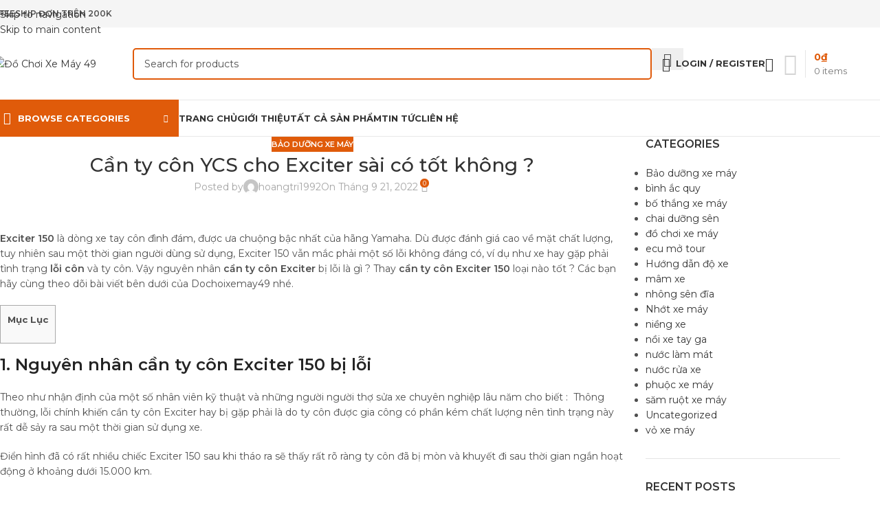

--- FILE ---
content_type: text/html; charset=UTF-8
request_url: https://dochoixemay49.com/can-ty-con-ycs-cho-exciter-sai-co-tot-khong/
body_size: 40871
content:
<!DOCTYPE html>
<html lang="vi" prefix="og: https://ogp.me/ns#">
<head>
	<meta charset="UTF-8">
	<link rel="profile" href="https://gmpg.org/xfn/11">
	<link rel="pingback" href="https://dochoixemay49.com/xmlrpc.php">

	
<!-- Tối ưu hóa công cụ tìm kiếm bởi Rank Math - https://rankmath.com/ -->
<title>Cần ty côn YCS cho Exciter sài có tốt không ? - Đồ Chơi Xe Máy 49</title>
<meta name="description" content="Cần ty côn YCS là sản phẩm cao cấp, chất lượng, được đánh giá sử dụng rất tốt cho Exciter 150 và Exciter 135 bị tình trạng lỗi ty côn"/>
<meta name="robots" content="index, follow, max-snippet:-1, max-video-preview:-1, max-image-preview:large"/>
<link rel="canonical" href="https://dochoixemay49.com/can-ty-con-ycs-cho-exciter-sai-co-tot-khong/" />
<meta property="og:locale" content="vi_VN" />
<meta property="og:type" content="article" />
<meta property="og:title" content="Cần ty côn YCS cho Exciter sài có tốt không ? - Đồ Chơi Xe Máy 49" />
<meta property="og:description" content="Cần ty côn YCS là sản phẩm cao cấp, chất lượng, được đánh giá sử dụng rất tốt cho Exciter 150 và Exciter 135 bị tình trạng lỗi ty côn" />
<meta property="og:url" content="https://dochoixemay49.com/can-ty-con-ycs-cho-exciter-sai-co-tot-khong/" />
<meta property="og:site_name" content="Đồ Chơi Xe Máy 49" />
<meta property="article:section" content="Bảo dưỡng xe máy" />
<meta property="og:updated_time" content="2022-09-21T11:54:23+07:00" />
<meta property="og:image" content="https://dochoixemay49.com/wp-content/uploads/2022/09/can-ti-con-150-1-dochoixemay49.gif" />
<meta property="og:image:secure_url" content="https://dochoixemay49.com/wp-content/uploads/2022/09/can-ti-con-150-1-dochoixemay49.gif" />
<meta property="og:image:width" content="900" />
<meta property="og:image:height" content="900" />
<meta property="og:image:alt" content="cần ty côn ycs" />
<meta property="og:image:type" content="image/gif" />
<meta property="article:published_time" content="2022-09-21T11:26:42+07:00" />
<meta property="article:modified_time" content="2022-09-21T11:54:23+07:00" />
<meta name="twitter:card" content="summary_large_image" />
<meta name="twitter:title" content="Cần ty côn YCS cho Exciter sài có tốt không ? - Đồ Chơi Xe Máy 49" />
<meta name="twitter:description" content="Cần ty côn YCS là sản phẩm cao cấp, chất lượng, được đánh giá sử dụng rất tốt cho Exciter 150 và Exciter 135 bị tình trạng lỗi ty côn" />
<meta name="twitter:image" content="https://dochoixemay49.com/wp-content/uploads/2022/09/can-ti-con-150-1-dochoixemay49.gif" />
<meta name="twitter:label1" content="Được viết bởi" />
<meta name="twitter:data1" content="hoangtri1992" />
<meta name="twitter:label2" content="Thời gian để đọc" />
<meta name="twitter:data2" content="5 phút" />
<script type="application/ld+json" class="rank-math-schema">{"@context":"https://schema.org","@graph":[{"@type":"Organization","@id":"https://dochoixemay49.com/#organization","name":"\u0110\u1ed3 Ch\u01a1i Xe M\u00e1y 49","url":"https://dochoixemay49.com","logo":{"@type":"ImageObject","@id":"https://dochoixemay49.com/#logo","url":"https://dochoixemay49.com/wp-content/uploads/2021/06/do-choi-xe-may-49-final.png","contentUrl":"https://dochoixemay49.com/wp-content/uploads/2021/06/do-choi-xe-may-49-final.png","caption":"\u0110\u1ed3 Ch\u01a1i Xe M\u00e1y 49","inLanguage":"vi","width":"872","height":"782"}},{"@type":"WebSite","@id":"https://dochoixemay49.com/#website","url":"https://dochoixemay49.com","name":"\u0110\u1ed3 Ch\u01a1i Xe M\u00e1y 49","publisher":{"@id":"https://dochoixemay49.com/#organization"},"inLanguage":"vi"},{"@type":"ImageObject","@id":"https://dochoixemay49.com/wp-content/uploads/2022/09/can-ti-con-150-1-dochoixemay49.gif","url":"https://dochoixemay49.com/wp-content/uploads/2022/09/can-ti-con-150-1-dochoixemay49.gif","width":"900","height":"900","inLanguage":"vi"},{"@type":"WebPage","@id":"https://dochoixemay49.com/can-ty-con-ycs-cho-exciter-sai-co-tot-khong/#webpage","url":"https://dochoixemay49.com/can-ty-con-ycs-cho-exciter-sai-co-tot-khong/","name":"C\u1ea7n ty c\u00f4n YCS cho Exciter s\u00e0i c\u00f3 t\u1ed1t kh\u00f4ng ? - \u0110\u1ed3 Ch\u01a1i Xe M\u00e1y 49","datePublished":"2022-09-21T11:26:42+07:00","dateModified":"2022-09-21T11:54:23+07:00","isPartOf":{"@id":"https://dochoixemay49.com/#website"},"primaryImageOfPage":{"@id":"https://dochoixemay49.com/wp-content/uploads/2022/09/can-ti-con-150-1-dochoixemay49.gif"},"inLanguage":"vi"},{"@type":"Person","@id":"https://dochoixemay49.com/author/hoangtri1992/","name":"hoangtri1992","url":"https://dochoixemay49.com/author/hoangtri1992/","image":{"@type":"ImageObject","@id":"https://secure.gravatar.com/avatar/0dea6ea1d4550bff8fe660c8bcf5b76d0ff62789283a27d280834e81ecc1f601?s=96&amp;d=mm&amp;r=g","url":"https://secure.gravatar.com/avatar/0dea6ea1d4550bff8fe660c8bcf5b76d0ff62789283a27d280834e81ecc1f601?s=96&amp;d=mm&amp;r=g","caption":"hoangtri1992","inLanguage":"vi"},"worksFor":{"@id":"https://dochoixemay49.com/#organization"}},{"@type":"BlogPosting","headline":"C\u1ea7n ty c\u00f4n YCS cho Exciter s\u00e0i c\u00f3 t\u1ed1t kh\u00f4ng ? - \u0110\u1ed3 Ch\u01a1i Xe M\u00e1y 49","keywords":"c\u1ea7n ty c\u00f4n ycs","datePublished":"2022-09-21T11:26:42+07:00","dateModified":"2022-09-21T11:54:23+07:00","articleSection":"B\u1ea3o d\u01b0\u1ee1ng xe m\u00e1y","author":{"@id":"https://dochoixemay49.com/author/hoangtri1992/","name":"hoangtri1992"},"publisher":{"@id":"https://dochoixemay49.com/#organization"},"description":"C\u1ea7n ty c\u00f4n YCS l\u00e0 s\u1ea3n ph\u1ea9m cao c\u1ea5p, ch\u1ea5t l\u01b0\u1ee3ng, \u0111\u01b0\u1ee3c \u0111\u00e1nh gi\u00e1 s\u1eed d\u1ee5ng r\u1ea5t t\u1ed1t cho Exciter 150 v\u00e0 Exciter 135 b\u1ecb t\u00ecnh tr\u1ea1ng l\u1ed7i ty c\u00f4n","name":"C\u1ea7n ty c\u00f4n YCS cho Exciter s\u00e0i c\u00f3 t\u1ed1t kh\u00f4ng ? - \u0110\u1ed3 Ch\u01a1i Xe M\u00e1y 49","@id":"https://dochoixemay49.com/can-ty-con-ycs-cho-exciter-sai-co-tot-khong/#richSnippet","isPartOf":{"@id":"https://dochoixemay49.com/can-ty-con-ycs-cho-exciter-sai-co-tot-khong/#webpage"},"image":{"@id":"https://dochoixemay49.com/wp-content/uploads/2022/09/can-ti-con-150-1-dochoixemay49.gif"},"inLanguage":"vi","mainEntityOfPage":{"@id":"https://dochoixemay49.com/can-ty-con-ycs-cho-exciter-sai-co-tot-khong/#webpage"}}]}</script>
<!-- /Plugin SEO WordPress Rank Math -->

<link rel='dns-prefetch' href='//fonts.googleapis.com' />
<link rel="alternate" type="application/rss+xml" title="Dòng thông tin Đồ Chơi Xe Máy 49 &raquo;" href="https://dochoixemay49.com/feed/" />
<link rel="alternate" type="application/rss+xml" title="Đồ Chơi Xe Máy 49 &raquo; Dòng bình luận" href="https://dochoixemay49.com/comments/feed/" />
<link rel="alternate" type="application/rss+xml" title="Đồ Chơi Xe Máy 49 &raquo; Cần ty côn YCS cho Exciter sài có tốt không ? Dòng bình luận" href="https://dochoixemay49.com/can-ty-con-ycs-cho-exciter-sai-co-tot-khong/feed/" />
<link rel="alternate" title="oNhúng (JSON)" type="application/json+oembed" href="https://dochoixemay49.com/wp-json/oembed/1.0/embed?url=https%3A%2F%2Fdochoixemay49.com%2Fcan-ty-con-ycs-cho-exciter-sai-co-tot-khong%2F" />
<link rel="alternate" title="oNhúng (XML)" type="text/xml+oembed" href="https://dochoixemay49.com/wp-json/oembed/1.0/embed?url=https%3A%2F%2Fdochoixemay49.com%2Fcan-ty-con-ycs-cho-exciter-sai-co-tot-khong%2F&#038;format=xml" />
<style id='wp-img-auto-sizes-contain-inline-css' type='text/css'>
img:is([sizes=auto i],[sizes^="auto," i]){contain-intrinsic-size:3000px 1500px}
/*# sourceURL=wp-img-auto-sizes-contain-inline-css */
</style>
<link rel='stylesheet' id='wp-block-library-css' href='https://dochoixemay49.com/wp-includes/css/dist/block-library/style.min.css?ver=ac318cfddda82a57a318e06427c7ae1b' type='text/css' media='all' />
<link rel='stylesheet' id='wc-blocks-style-css' href='https://dochoixemay49.com/wp-content/plugins/woocommerce/assets/client/blocks/wc-blocks.css?ver=wc-9.9.6' type='text/css' media='all' />
<style id='global-styles-inline-css' type='text/css'>
:root{--wp--preset--aspect-ratio--square: 1;--wp--preset--aspect-ratio--4-3: 4/3;--wp--preset--aspect-ratio--3-4: 3/4;--wp--preset--aspect-ratio--3-2: 3/2;--wp--preset--aspect-ratio--2-3: 2/3;--wp--preset--aspect-ratio--16-9: 16/9;--wp--preset--aspect-ratio--9-16: 9/16;--wp--preset--color--black: #000000;--wp--preset--color--cyan-bluish-gray: #abb8c3;--wp--preset--color--white: #ffffff;--wp--preset--color--pale-pink: #f78da7;--wp--preset--color--vivid-red: #cf2e2e;--wp--preset--color--luminous-vivid-orange: #ff6900;--wp--preset--color--luminous-vivid-amber: #fcb900;--wp--preset--color--light-green-cyan: #7bdcb5;--wp--preset--color--vivid-green-cyan: #00d084;--wp--preset--color--pale-cyan-blue: #8ed1fc;--wp--preset--color--vivid-cyan-blue: #0693e3;--wp--preset--color--vivid-purple: #9b51e0;--wp--preset--gradient--vivid-cyan-blue-to-vivid-purple: linear-gradient(135deg,rgb(6,147,227) 0%,rgb(155,81,224) 100%);--wp--preset--gradient--light-green-cyan-to-vivid-green-cyan: linear-gradient(135deg,rgb(122,220,180) 0%,rgb(0,208,130) 100%);--wp--preset--gradient--luminous-vivid-amber-to-luminous-vivid-orange: linear-gradient(135deg,rgb(252,185,0) 0%,rgb(255,105,0) 100%);--wp--preset--gradient--luminous-vivid-orange-to-vivid-red: linear-gradient(135deg,rgb(255,105,0) 0%,rgb(207,46,46) 100%);--wp--preset--gradient--very-light-gray-to-cyan-bluish-gray: linear-gradient(135deg,rgb(238,238,238) 0%,rgb(169,184,195) 100%);--wp--preset--gradient--cool-to-warm-spectrum: linear-gradient(135deg,rgb(74,234,220) 0%,rgb(151,120,209) 20%,rgb(207,42,186) 40%,rgb(238,44,130) 60%,rgb(251,105,98) 80%,rgb(254,248,76) 100%);--wp--preset--gradient--blush-light-purple: linear-gradient(135deg,rgb(255,206,236) 0%,rgb(152,150,240) 100%);--wp--preset--gradient--blush-bordeaux: linear-gradient(135deg,rgb(254,205,165) 0%,rgb(254,45,45) 50%,rgb(107,0,62) 100%);--wp--preset--gradient--luminous-dusk: linear-gradient(135deg,rgb(255,203,112) 0%,rgb(199,81,192) 50%,rgb(65,88,208) 100%);--wp--preset--gradient--pale-ocean: linear-gradient(135deg,rgb(255,245,203) 0%,rgb(182,227,212) 50%,rgb(51,167,181) 100%);--wp--preset--gradient--electric-grass: linear-gradient(135deg,rgb(202,248,128) 0%,rgb(113,206,126) 100%);--wp--preset--gradient--midnight: linear-gradient(135deg,rgb(2,3,129) 0%,rgb(40,116,252) 100%);--wp--preset--font-size--small: 13px;--wp--preset--font-size--medium: 20px;--wp--preset--font-size--large: 36px;--wp--preset--font-size--x-large: 42px;--wp--preset--spacing--20: 0.44rem;--wp--preset--spacing--30: 0.67rem;--wp--preset--spacing--40: 1rem;--wp--preset--spacing--50: 1.5rem;--wp--preset--spacing--60: 2.25rem;--wp--preset--spacing--70: 3.38rem;--wp--preset--spacing--80: 5.06rem;--wp--preset--shadow--natural: 6px 6px 9px rgba(0, 0, 0, 0.2);--wp--preset--shadow--deep: 12px 12px 50px rgba(0, 0, 0, 0.4);--wp--preset--shadow--sharp: 6px 6px 0px rgba(0, 0, 0, 0.2);--wp--preset--shadow--outlined: 6px 6px 0px -3px rgb(255, 255, 255), 6px 6px rgb(0, 0, 0);--wp--preset--shadow--crisp: 6px 6px 0px rgb(0, 0, 0);}:where(body) { margin: 0; }.wp-site-blocks > .alignleft { float: left; margin-right: 2em; }.wp-site-blocks > .alignright { float: right; margin-left: 2em; }.wp-site-blocks > .aligncenter { justify-content: center; margin-left: auto; margin-right: auto; }:where(.is-layout-flex){gap: 0.5em;}:where(.is-layout-grid){gap: 0.5em;}.is-layout-flow > .alignleft{float: left;margin-inline-start: 0;margin-inline-end: 2em;}.is-layout-flow > .alignright{float: right;margin-inline-start: 2em;margin-inline-end: 0;}.is-layout-flow > .aligncenter{margin-left: auto !important;margin-right: auto !important;}.is-layout-constrained > .alignleft{float: left;margin-inline-start: 0;margin-inline-end: 2em;}.is-layout-constrained > .alignright{float: right;margin-inline-start: 2em;margin-inline-end: 0;}.is-layout-constrained > .aligncenter{margin-left: auto !important;margin-right: auto !important;}.is-layout-constrained > :where(:not(.alignleft):not(.alignright):not(.alignfull)){margin-left: auto !important;margin-right: auto !important;}body .is-layout-flex{display: flex;}.is-layout-flex{flex-wrap: wrap;align-items: center;}.is-layout-flex > :is(*, div){margin: 0;}body .is-layout-grid{display: grid;}.is-layout-grid > :is(*, div){margin: 0;}body{padding-top: 0px;padding-right: 0px;padding-bottom: 0px;padding-left: 0px;}a:where(:not(.wp-element-button)){text-decoration: none;}:root :where(.wp-element-button, .wp-block-button__link){background-color: #32373c;border-width: 0;color: #fff;font-family: inherit;font-size: inherit;font-style: inherit;font-weight: inherit;letter-spacing: inherit;line-height: inherit;padding-top: calc(0.667em + 2px);padding-right: calc(1.333em + 2px);padding-bottom: calc(0.667em + 2px);padding-left: calc(1.333em + 2px);text-decoration: none;text-transform: inherit;}.has-black-color{color: var(--wp--preset--color--black) !important;}.has-cyan-bluish-gray-color{color: var(--wp--preset--color--cyan-bluish-gray) !important;}.has-white-color{color: var(--wp--preset--color--white) !important;}.has-pale-pink-color{color: var(--wp--preset--color--pale-pink) !important;}.has-vivid-red-color{color: var(--wp--preset--color--vivid-red) !important;}.has-luminous-vivid-orange-color{color: var(--wp--preset--color--luminous-vivid-orange) !important;}.has-luminous-vivid-amber-color{color: var(--wp--preset--color--luminous-vivid-amber) !important;}.has-light-green-cyan-color{color: var(--wp--preset--color--light-green-cyan) !important;}.has-vivid-green-cyan-color{color: var(--wp--preset--color--vivid-green-cyan) !important;}.has-pale-cyan-blue-color{color: var(--wp--preset--color--pale-cyan-blue) !important;}.has-vivid-cyan-blue-color{color: var(--wp--preset--color--vivid-cyan-blue) !important;}.has-vivid-purple-color{color: var(--wp--preset--color--vivid-purple) !important;}.has-black-background-color{background-color: var(--wp--preset--color--black) !important;}.has-cyan-bluish-gray-background-color{background-color: var(--wp--preset--color--cyan-bluish-gray) !important;}.has-white-background-color{background-color: var(--wp--preset--color--white) !important;}.has-pale-pink-background-color{background-color: var(--wp--preset--color--pale-pink) !important;}.has-vivid-red-background-color{background-color: var(--wp--preset--color--vivid-red) !important;}.has-luminous-vivid-orange-background-color{background-color: var(--wp--preset--color--luminous-vivid-orange) !important;}.has-luminous-vivid-amber-background-color{background-color: var(--wp--preset--color--luminous-vivid-amber) !important;}.has-light-green-cyan-background-color{background-color: var(--wp--preset--color--light-green-cyan) !important;}.has-vivid-green-cyan-background-color{background-color: var(--wp--preset--color--vivid-green-cyan) !important;}.has-pale-cyan-blue-background-color{background-color: var(--wp--preset--color--pale-cyan-blue) !important;}.has-vivid-cyan-blue-background-color{background-color: var(--wp--preset--color--vivid-cyan-blue) !important;}.has-vivid-purple-background-color{background-color: var(--wp--preset--color--vivid-purple) !important;}.has-black-border-color{border-color: var(--wp--preset--color--black) !important;}.has-cyan-bluish-gray-border-color{border-color: var(--wp--preset--color--cyan-bluish-gray) !important;}.has-white-border-color{border-color: var(--wp--preset--color--white) !important;}.has-pale-pink-border-color{border-color: var(--wp--preset--color--pale-pink) !important;}.has-vivid-red-border-color{border-color: var(--wp--preset--color--vivid-red) !important;}.has-luminous-vivid-orange-border-color{border-color: var(--wp--preset--color--luminous-vivid-orange) !important;}.has-luminous-vivid-amber-border-color{border-color: var(--wp--preset--color--luminous-vivid-amber) !important;}.has-light-green-cyan-border-color{border-color: var(--wp--preset--color--light-green-cyan) !important;}.has-vivid-green-cyan-border-color{border-color: var(--wp--preset--color--vivid-green-cyan) !important;}.has-pale-cyan-blue-border-color{border-color: var(--wp--preset--color--pale-cyan-blue) !important;}.has-vivid-cyan-blue-border-color{border-color: var(--wp--preset--color--vivid-cyan-blue) !important;}.has-vivid-purple-border-color{border-color: var(--wp--preset--color--vivid-purple) !important;}.has-vivid-cyan-blue-to-vivid-purple-gradient-background{background: var(--wp--preset--gradient--vivid-cyan-blue-to-vivid-purple) !important;}.has-light-green-cyan-to-vivid-green-cyan-gradient-background{background: var(--wp--preset--gradient--light-green-cyan-to-vivid-green-cyan) !important;}.has-luminous-vivid-amber-to-luminous-vivid-orange-gradient-background{background: var(--wp--preset--gradient--luminous-vivid-amber-to-luminous-vivid-orange) !important;}.has-luminous-vivid-orange-to-vivid-red-gradient-background{background: var(--wp--preset--gradient--luminous-vivid-orange-to-vivid-red) !important;}.has-very-light-gray-to-cyan-bluish-gray-gradient-background{background: var(--wp--preset--gradient--very-light-gray-to-cyan-bluish-gray) !important;}.has-cool-to-warm-spectrum-gradient-background{background: var(--wp--preset--gradient--cool-to-warm-spectrum) !important;}.has-blush-light-purple-gradient-background{background: var(--wp--preset--gradient--blush-light-purple) !important;}.has-blush-bordeaux-gradient-background{background: var(--wp--preset--gradient--blush-bordeaux) !important;}.has-luminous-dusk-gradient-background{background: var(--wp--preset--gradient--luminous-dusk) !important;}.has-pale-ocean-gradient-background{background: var(--wp--preset--gradient--pale-ocean) !important;}.has-electric-grass-gradient-background{background: var(--wp--preset--gradient--electric-grass) !important;}.has-midnight-gradient-background{background: var(--wp--preset--gradient--midnight) !important;}.has-small-font-size{font-size: var(--wp--preset--font-size--small) !important;}.has-medium-font-size{font-size: var(--wp--preset--font-size--medium) !important;}.has-large-font-size{font-size: var(--wp--preset--font-size--large) !important;}.has-x-large-font-size{font-size: var(--wp--preset--font-size--x-large) !important;}
/*# sourceURL=global-styles-inline-css */
</style>

<link rel='stylesheet' id='toc-screen-css' href='https://dochoixemay49.com/wp-content/plugins/table-of-contents-plus/screen.min.css?ver=2411.1' type='text/css' media='all' />
<style id='woocommerce-inline-inline-css' type='text/css'>
.woocommerce form .form-row .required { visibility: visible; }
/*# sourceURL=woocommerce-inline-inline-css */
</style>
<link rel='stylesheet' id='elementor-icons-css' href='https://dochoixemay49.com/wp-content/plugins/elementor/assets/lib/eicons/css/elementor-icons.min.css?ver=5.40.0' type='text/css' media='all' />
<link rel='stylesheet' id='elementor-frontend-css' href='https://dochoixemay49.com/wp-content/plugins/elementor/assets/css/frontend.min.css?ver=3.29.2' type='text/css' media='all' />
<link rel='stylesheet' id='elementor-post-10452-css' href='https://dochoixemay49.com/wp-content/uploads/elementor/css/post-10452.css?ver=1743901188' type='text/css' media='all' />
<link rel='stylesheet' id='wd-style-base-css' href='https://dochoixemay49.com/wp-content/themes/woodmart/css/parts/base.min.css?ver=8.3.2' type='text/css' media='all' />
<link rel='stylesheet' id='wd-helpers-wpb-elem-css' href='https://dochoixemay49.com/wp-content/themes/woodmart/css/parts/helpers-wpb-elem.min.css?ver=8.3.2' type='text/css' media='all' />
<link rel='stylesheet' id='wd-elementor-base-css' href='https://dochoixemay49.com/wp-content/themes/woodmart/css/parts/int-elem-base.min.css?ver=8.3.2' type='text/css' media='all' />
<link rel='stylesheet' id='wd-woocommerce-base-css' href='https://dochoixemay49.com/wp-content/themes/woodmart/css/parts/woocommerce-base.min.css?ver=8.3.2' type='text/css' media='all' />
<link rel='stylesheet' id='wd-mod-star-rating-css' href='https://dochoixemay49.com/wp-content/themes/woodmart/css/parts/mod-star-rating.min.css?ver=8.3.2' type='text/css' media='all' />
<link rel='stylesheet' id='wd-woocommerce-block-notices-css' href='https://dochoixemay49.com/wp-content/themes/woodmart/css/parts/woo-mod-block-notices.min.css?ver=8.3.2' type='text/css' media='all' />
<link rel='stylesheet' id='wd-wp-blocks-css' href='https://dochoixemay49.com/wp-content/themes/woodmart/css/parts/wp-blocks.min.css?ver=8.3.2' type='text/css' media='all' />
<link rel='stylesheet' id='wd-header-base-css' href='https://dochoixemay49.com/wp-content/themes/woodmart/css/parts/header-base.min.css?ver=8.3.2' type='text/css' media='all' />
<link rel='stylesheet' id='wd-mod-tools-css' href='https://dochoixemay49.com/wp-content/themes/woodmart/css/parts/mod-tools.min.css?ver=8.3.2' type='text/css' media='all' />
<link rel='stylesheet' id='wd-header-elements-base-css' href='https://dochoixemay49.com/wp-content/themes/woodmart/css/parts/header-el-base.min.css?ver=8.3.2' type='text/css' media='all' />
<link rel='stylesheet' id='wd-social-icons-css' href='https://dochoixemay49.com/wp-content/themes/woodmart/css/parts/el-social-icons.min.css?ver=8.3.2' type='text/css' media='all' />
<link rel='stylesheet' id='wd-header-search-css' href='https://dochoixemay49.com/wp-content/themes/woodmart/css/parts/header-el-search.min.css?ver=8.3.2' type='text/css' media='all' />
<link rel='stylesheet' id='wd-header-search-form-css' href='https://dochoixemay49.com/wp-content/themes/woodmart/css/parts/header-el-search-form.min.css?ver=8.3.2' type='text/css' media='all' />
<link rel='stylesheet' id='wd-wd-search-form-css' href='https://dochoixemay49.com/wp-content/themes/woodmart/css/parts/wd-search-form.min.css?ver=8.3.2' type='text/css' media='all' />
<link rel='stylesheet' id='wd-wd-search-results-css' href='https://dochoixemay49.com/wp-content/themes/woodmart/css/parts/wd-search-results.min.css?ver=8.3.2' type='text/css' media='all' />
<link rel='stylesheet' id='wd-wd-search-dropdown-css' href='https://dochoixemay49.com/wp-content/themes/woodmart/css/parts/wd-search-dropdown.min.css?ver=8.3.2' type='text/css' media='all' />
<link rel='stylesheet' id='wd-header-my-account-dropdown-css' href='https://dochoixemay49.com/wp-content/themes/woodmart/css/parts/header-el-my-account-dropdown.min.css?ver=8.3.2' type='text/css' media='all' />
<link rel='stylesheet' id='wd-woo-mod-login-form-css' href='https://dochoixemay49.com/wp-content/themes/woodmart/css/parts/woo-mod-login-form.min.css?ver=8.3.2' type='text/css' media='all' />
<link rel='stylesheet' id='wd-header-my-account-css' href='https://dochoixemay49.com/wp-content/themes/woodmart/css/parts/header-el-my-account.min.css?ver=8.3.2' type='text/css' media='all' />
<link rel='stylesheet' id='wd-header-cart-design-3-css' href='https://dochoixemay49.com/wp-content/themes/woodmart/css/parts/header-el-cart-design-3.min.css?ver=8.3.2' type='text/css' media='all' />
<link rel='stylesheet' id='wd-header-cart-side-css' href='https://dochoixemay49.com/wp-content/themes/woodmart/css/parts/header-el-cart-side.min.css?ver=8.3.2' type='text/css' media='all' />
<link rel='stylesheet' id='wd-header-cart-css' href='https://dochoixemay49.com/wp-content/themes/woodmart/css/parts/header-el-cart.min.css?ver=8.3.2' type='text/css' media='all' />
<link rel='stylesheet' id='wd-widget-shopping-cart-css' href='https://dochoixemay49.com/wp-content/themes/woodmart/css/parts/woo-widget-shopping-cart.min.css?ver=8.3.2' type='text/css' media='all' />
<link rel='stylesheet' id='wd-widget-product-list-css' href='https://dochoixemay49.com/wp-content/themes/woodmart/css/parts/woo-widget-product-list.min.css?ver=8.3.2' type='text/css' media='all' />
<link rel='stylesheet' id='wd-header-mobile-nav-dropdown-css' href='https://dochoixemay49.com/wp-content/themes/woodmart/css/parts/header-el-mobile-nav-dropdown.min.css?ver=8.3.2' type='text/css' media='all' />
<link rel='stylesheet' id='wd-header-el-category-more-btn-css' href='https://dochoixemay49.com/wp-content/themes/woodmart/css/parts/header-el-category-more-btn.min.css?ver=8.3.2' type='text/css' media='all' />
<link rel='stylesheet' id='wd-header-categories-nav-css' href='https://dochoixemay49.com/wp-content/themes/woodmart/css/parts/header-el-category-nav.min.css?ver=8.3.2' type='text/css' media='all' />
<link rel='stylesheet' id='wd-mod-nav-vertical-css' href='https://dochoixemay49.com/wp-content/themes/woodmart/css/parts/mod-nav-vertical.min.css?ver=8.3.2' type='text/css' media='all' />
<link rel='stylesheet' id='wd-mod-nav-vertical-design-default-css' href='https://dochoixemay49.com/wp-content/themes/woodmart/css/parts/mod-nav-vertical-design-default.min.css?ver=8.3.2' type='text/css' media='all' />
<link rel='stylesheet' id='wd-mod-nav-menu-label-css' href='https://dochoixemay49.com/wp-content/themes/woodmart/css/parts/mod-nav-menu-label.min.css?ver=8.3.2' type='text/css' media='all' />
<link rel='stylesheet' id='wd-widget-wd-recent-posts-css' href='https://dochoixemay49.com/wp-content/themes/woodmart/css/parts/widget-wd-recent-posts.min.css?ver=8.3.2' type='text/css' media='all' />
<link rel='stylesheet' id='wd-post-types-mod-predefined-css' href='https://dochoixemay49.com/wp-content/themes/woodmart/css/parts/post-types-mod-predefined.min.css?ver=8.3.2' type='text/css' media='all' />
<link rel='stylesheet' id='wd-post-types-mod-categories-style-bg-css' href='https://dochoixemay49.com/wp-content/themes/woodmart/css/parts/post-types-mod-categories-style-bg.min.css?ver=8.3.2' type='text/css' media='all' />
<link rel='stylesheet' id='wd-blog-single-predefined-css' href='https://dochoixemay49.com/wp-content/themes/woodmart/css/parts/blog-single-predefined.min.css?ver=8.3.2' type='text/css' media='all' />
<link rel='stylesheet' id='wd-blog-mod-author-css' href='https://dochoixemay49.com/wp-content/themes/woodmart/css/parts/blog-mod-author.min.css?ver=8.3.2' type='text/css' media='all' />
<link rel='stylesheet' id='wd-blog-mod-comments-button-css' href='https://dochoixemay49.com/wp-content/themes/woodmart/css/parts/blog-mod-comments-button.min.css?ver=8.3.2' type='text/css' media='all' />
<link rel='stylesheet' id='wd-social-icons-styles-css' href='https://dochoixemay49.com/wp-content/themes/woodmart/css/parts/el-social-styles.min.css?ver=8.3.2' type='text/css' media='all' />
<link rel='stylesheet' id='wd-post-types-el-page-navigation-css' href='https://dochoixemay49.com/wp-content/themes/woodmart/css/parts/post-types-el-page-navigation.min.css?ver=8.3.2' type='text/css' media='all' />
<link rel='stylesheet' id='wd-blog-loop-base-css' href='https://dochoixemay49.com/wp-content/themes/woodmart/css/parts/blog-loop-base.min.css?ver=8.3.2' type='text/css' media='all' />
<link rel='stylesheet' id='wd-blog-loop-design-masonry-css' href='https://dochoixemay49.com/wp-content/themes/woodmart/css/parts/blog-loop-design-masonry.min.css?ver=8.3.2' type='text/css' media='all' />
<link rel='stylesheet' id='wd-woo-opt-title-limit-css' href='https://dochoixemay49.com/wp-content/themes/woodmart/css/parts/woo-opt-title-limit.min.css?ver=8.3.2' type='text/css' media='all' />
<link rel='stylesheet' id='wd-swiper-css' href='https://dochoixemay49.com/wp-content/themes/woodmart/css/parts/lib-swiper.min.css?ver=8.3.2' type='text/css' media='all' />
<link rel='stylesheet' id='wd-post-types-mod-comments-css' href='https://dochoixemay49.com/wp-content/themes/woodmart/css/parts/post-types-mod-comments.min.css?ver=8.3.2' type='text/css' media='all' />
<link rel='stylesheet' id='wd-off-canvas-sidebar-css' href='https://dochoixemay49.com/wp-content/themes/woodmart/css/parts/opt-off-canvas-sidebar.min.css?ver=8.3.2' type='text/css' media='all' />
<link rel='stylesheet' id='wd-widget-nav-css' href='https://dochoixemay49.com/wp-content/themes/woodmart/css/parts/widget-nav.min.css?ver=8.3.2' type='text/css' media='all' />
<link rel='stylesheet' id='wd-instagram-css' href='https://dochoixemay49.com/wp-content/themes/woodmart/css/parts/el-instagram.min.css?ver=8.3.2' type='text/css' media='all' />
<link rel='stylesheet' id='wd-widget-collapse-css' href='https://dochoixemay49.com/wp-content/themes/woodmart/css/parts/opt-widget-collapse.min.css?ver=8.3.2' type='text/css' media='all' />
<link rel='stylesheet' id='wd-footer-base-css' href='https://dochoixemay49.com/wp-content/themes/woodmart/css/parts/footer-base.min.css?ver=8.3.2' type='text/css' media='all' />
<link rel='stylesheet' id='wd-scroll-top-css' href='https://dochoixemay49.com/wp-content/themes/woodmart/css/parts/opt-scrolltotop.min.css?ver=8.3.2' type='text/css' media='all' />
<link rel='stylesheet' id='wd-mod-sticky-sidebar-opener-css' href='https://dochoixemay49.com/wp-content/themes/woodmart/css/parts/mod-sticky-sidebar-opener.min.css?ver=8.3.2' type='text/css' media='all' />
<link rel='stylesheet' id='wd-bottom-toolbar-css' href='https://dochoixemay49.com/wp-content/themes/woodmart/css/parts/opt-bottom-toolbar.min.css?ver=8.3.2' type='text/css' media='all' />
<link rel='stylesheet' id='xts-google-fonts-css' href='https://fonts.googleapis.com/css?family=Montserrat%3A400%2C600%2C500%2C700&#038;ver=8.3.2' type='text/css' media='all' />
<link rel='stylesheet' id='elementor-gf-local-roboto-css' href='https://dochoixemay49.com/wp-content/uploads/elementor/google-fonts/css/roboto.css?ver=1743914932' type='text/css' media='all' />
<link rel='stylesheet' id='elementor-gf-local-robotoslab-css' href='https://dochoixemay49.com/wp-content/uploads/elementor/google-fonts/css/robotoslab.css?ver=1743914937' type='text/css' media='all' />
<script type="text/javascript" src="https://dochoixemay49.com/wp-includes/js/jquery/jquery.min.js?ver=3.7.1" id="jquery-core-js"></script>
<script type="text/javascript" src="https://dochoixemay49.com/wp-includes/js/jquery/jquery-migrate.min.js?ver=3.4.1" id="jquery-migrate-js"></script>
<script type="text/javascript" src="https://dochoixemay49.com/wp-content/plugins/woocommerce/assets/js/jquery-blockui/jquery.blockUI.min.js?ver=2.7.0-wc.9.9.6" id="jquery-blockui-js" defer="defer" data-wp-strategy="defer"></script>
<script type="text/javascript" id="wc-add-to-cart-js-extra">
/* <![CDATA[ */
var wc_add_to_cart_params = {"ajax_url":"/wp-admin/admin-ajax.php","wc_ajax_url":"/?wc-ajax=%%endpoint%%","i18n_view_cart":"Xem gi\u1ecf h\u00e0ng","cart_url":"https://dochoixemay49.com/cart/","is_cart":"","cart_redirect_after_add":"no"};
//# sourceURL=wc-add-to-cart-js-extra
/* ]]> */
</script>
<script type="text/javascript" src="https://dochoixemay49.com/wp-content/plugins/woocommerce/assets/js/frontend/add-to-cart.min.js?ver=9.9.6" id="wc-add-to-cart-js" defer="defer" data-wp-strategy="defer"></script>
<script type="text/javascript" src="https://dochoixemay49.com/wp-content/plugins/woocommerce/assets/js/js-cookie/js.cookie.min.js?ver=2.1.4-wc.9.9.6" id="js-cookie-js" defer="defer" data-wp-strategy="defer"></script>
<script type="text/javascript" id="woocommerce-js-extra">
/* <![CDATA[ */
var woocommerce_params = {"ajax_url":"/wp-admin/admin-ajax.php","wc_ajax_url":"/?wc-ajax=%%endpoint%%","i18n_password_show":"Hi\u1ec3n th\u1ecb m\u1eadt kh\u1ea9u","i18n_password_hide":"\u1ea8n m\u1eadt kh\u1ea9u"};
//# sourceURL=woocommerce-js-extra
/* ]]> */
</script>
<script type="text/javascript" src="https://dochoixemay49.com/wp-content/plugins/woocommerce/assets/js/frontend/woocommerce.min.js?ver=9.9.6" id="woocommerce-js" defer="defer" data-wp-strategy="defer"></script>
<script type="text/javascript" src="https://dochoixemay49.com/wp-content/themes/woodmart/js/libs/device.min.js?ver=8.3.2" id="wd-device-library-js"></script>
<script type="text/javascript" src="https://dochoixemay49.com/wp-content/themes/woodmart/js/scripts/global/scrollBar.min.js?ver=8.3.2" id="wd-scrollbar-js"></script>
<link rel="https://api.w.org/" href="https://dochoixemay49.com/wp-json/" /><link rel="alternate" title="JSON" type="application/json" href="https://dochoixemay49.com/wp-json/wp/v2/posts/15580" /><link rel="EditURI" type="application/rsd+xml" title="RSD" href="https://dochoixemay49.com/xmlrpc.php?rsd" />
					<meta name="viewport" content="width=device-width, initial-scale=1.0, maximum-scale=1.0, user-scalable=no">
										<noscript><style>.woocommerce-product-gallery{ opacity: 1 !important; }</style></noscript>
	<meta name="generator" content="Elementor 3.29.2; features: additional_custom_breakpoints, e_local_google_fonts; settings: css_print_method-external, google_font-enabled, font_display-auto">
			<style>
				.e-con.e-parent:nth-of-type(n+4):not(.e-lazyloaded):not(.e-no-lazyload),
				.e-con.e-parent:nth-of-type(n+4):not(.e-lazyloaded):not(.e-no-lazyload) * {
					background-image: none !important;
				}
				@media screen and (max-height: 1024px) {
					.e-con.e-parent:nth-of-type(n+3):not(.e-lazyloaded):not(.e-no-lazyload),
					.e-con.e-parent:nth-of-type(n+3):not(.e-lazyloaded):not(.e-no-lazyload) * {
						background-image: none !important;
					}
				}
				@media screen and (max-height: 640px) {
					.e-con.e-parent:nth-of-type(n+2):not(.e-lazyloaded):not(.e-no-lazyload),
					.e-con.e-parent:nth-of-type(n+2):not(.e-lazyloaded):not(.e-no-lazyload) * {
						background-image: none !important;
					}
				}
			</style>
			<style>
		
		</style>			<style id="wd-style-header_528910-css" data-type="wd-style-header_528910">
				:root{
	--wd-top-bar-h: 40px;
	--wd-top-bar-sm-h: 38px;
	--wd-top-bar-sticky-h: .00001px;
	--wd-top-bar-brd-w: .00001px;

	--wd-header-general-h: 105px;
	--wd-header-general-sm-h: 60px;
	--wd-header-general-sticky-h: .00001px;
	--wd-header-general-brd-w: 1px;

	--wd-header-bottom-h: 52px;
	--wd-header-bottom-sm-h: .00001px;
	--wd-header-bottom-sticky-h: .00001px;
	--wd-header-bottom-brd-w: 1px;

	--wd-header-clone-h: .00001px;

	--wd-header-brd-w: calc(var(--wd-top-bar-brd-w) + var(--wd-header-general-brd-w) + var(--wd-header-bottom-brd-w));
	--wd-header-h: calc(var(--wd-top-bar-h) + var(--wd-header-general-h) + var(--wd-header-bottom-h) + var(--wd-header-brd-w));
	--wd-header-sticky-h: calc(var(--wd-top-bar-sticky-h) + var(--wd-header-general-sticky-h) + var(--wd-header-bottom-sticky-h) + var(--wd-header-clone-h) + var(--wd-header-brd-w));
	--wd-header-sm-h: calc(var(--wd-top-bar-sm-h) + var(--wd-header-general-sm-h) + var(--wd-header-bottom-sm-h) + var(--wd-header-brd-w));
}

.whb-top-bar .wd-dropdown {
	margin-top: -1px;
}

.whb-top-bar .wd-dropdown:after {
	height: 10px;
}




:root:has(.whb-general-header.whb-border-boxed) {
	--wd-header-general-brd-w: .00001px;
}

@media (max-width: 1024px) {
:root:has(.whb-general-header.whb-hidden-mobile) {
	--wd-header-general-brd-w: .00001px;
}
}

:root:has(.whb-header-bottom.whb-border-boxed) {
	--wd-header-bottom-brd-w: .00001px;
}

@media (max-width: 1024px) {
:root:has(.whb-header-bottom.whb-hidden-mobile) {
	--wd-header-bottom-brd-w: .00001px;
}
}

.whb-header-bottom .wd-dropdown {
	margin-top: 5px;
}

.whb-header-bottom .wd-dropdown:after {
	height: 16px;
}



		
.whb-top-bar {
	background-color: rgba(245, 245, 245, 1);
}

.whb-9x1ytaxq7aphtb3npidp form.searchform {
	--wd-form-height: 46px;
}
.whb-general-header {
	border-color: rgba(232, 232, 232, 1);border-bottom-width: 1px;border-bottom-style: solid;
}
.whb-wjlcubfdmlq3d7jvmt23.wd-more-cat:not(.wd-show-cat) .item-level-0:nth-child(n+13):not(:last-child) {
				    display: none;
				}.
				wd-more-cat .item-level-0:nth-child(n+13) {
				    animation: wd-fadeIn .3s ease both;
				}
.whb-header-bottom {
	border-color: rgba(232, 232, 232, 1);border-bottom-width: 1px;border-bottom-style: solid;
}
			</style>
						<style id="wd-style-theme_settings_default-css" data-type="wd-style-theme_settings_default">
				@font-face {
	font-weight: normal;
	font-style: normal;
	font-family: "woodmart-font";
	src: url("//dochoixemay49.com/wp-content/themes/woodmart/fonts/woodmart-font-1-400.woff2?v=8.3.2") format("woff2");
}

@font-face {
	font-family: "star";
	font-weight: 400;
	font-style: normal;
	src: url("//dochoixemay49.com/wp-content/plugins/woocommerce/assets/fonts/star.eot?#iefix") format("embedded-opentype"), url("//dochoixemay49.com/wp-content/plugins/woocommerce/assets/fonts/star.woff") format("woff"), url("//dochoixemay49.com/wp-content/plugins/woocommerce/assets/fonts/star.ttf") format("truetype"), url("//dochoixemay49.com/wp-content/plugins/woocommerce/assets/fonts/star.svg#star") format("svg");
}

@font-face {
	font-family: "WooCommerce";
	font-weight: 400;
	font-style: normal;
	src: url("//dochoixemay49.com/wp-content/plugins/woocommerce/assets/fonts/WooCommerce.eot?#iefix") format("embedded-opentype"), url("//dochoixemay49.com/wp-content/plugins/woocommerce/assets/fonts/WooCommerce.woff") format("woff"), url("//dochoixemay49.com/wp-content/plugins/woocommerce/assets/fonts/WooCommerce.ttf") format("truetype"), url("//dochoixemay49.com/wp-content/plugins/woocommerce/assets/fonts/WooCommerce.svg#WooCommerce") format("svg");
}

:root {
	--wd-text-font: "Montserrat", Arial, Helvetica, sans-serif;
	--wd-text-font-weight: 400;
	--wd-text-color: rgb(79,79,79);
	--wd-text-font-size: 14px;
	--wd-title-font: "Montserrat", Arial, Helvetica, sans-serif;
	--wd-title-font-weight: 600;
	--wd-title-color: #242424;
	--wd-entities-title-font: "Montserrat", Arial, Helvetica, sans-serif;
	--wd-entities-title-font-weight: 500;
	--wd-entities-title-color: #333333;
	--wd-entities-title-color-hover: rgb(51 51 51 / 65%);
	--wd-alternative-font: "Montserrat", Arial, Helvetica, sans-serif;
	--wd-widget-title-font: "Montserrat", Arial, Helvetica, sans-serif;
	--wd-widget-title-font-weight: 600;
	--wd-widget-title-transform: uppercase;
	--wd-widget-title-color: #333;
	--wd-widget-title-font-size: 16px;
	--wd-header-el-font: "Montserrat", Arial, Helvetica, sans-serif;
	--wd-header-el-font-weight: 700;
	--wd-header-el-transform: uppercase;
	--wd-header-el-font-size: 13px;
	--wd-otl-style: dotted;
	--wd-otl-width: 2px;
	--wd-primary-color: rgb(224,91,10);
	--wd-alternative-color: #fbbc34;
	--btn-default-bgcolor: rgb(247,247,247);
	--btn-default-bgcolor-hover: #efefef;
	--btn-accented-bgcolor: rgb(255,216,0);
	--btn-accented-bgcolor-hover: rgb(0,0,0);
	--wd-form-brd-width: 2px;
	--notices-success-bg: #459647;
	--notices-success-color: #fff;
	--notices-warning-bg: #E0B252;
	--notices-warning-color: #fff;
	--wd-link-color: #333333;
	--wd-link-color-hover: #242424;
}
.wd-age-verify-wrap {
	--wd-popup-width: 500px;
}
.wd-popup.wd-promo-popup {
	background-color: #111111;
	background-image: none;
	background-repeat: no-repeat;
	background-size: contain;
	background-position: left center;
}
.wd-promo-popup-wrap {
	--wd-popup-width: 800px;
}
:is(.woodmart-woocommerce-layered-nav, .wd-product-category-filter) .wd-scroll-content {
	max-height: 280px;
}
.wd-page-title .wd-page-title-bg img {
	object-fit: cover;
	object-position: center center;
}
.wd-footer {
	background-image: url(https://dochoixemay49.com/wp-content/uploads/2021/05/footer_map-1.jpeg);
}
.mfp-wrap.wd-popup-quick-view-wrap {
	--wd-popup-width: 920px;
}
:root{
--wd-container-w: 1222px;
--wd-form-brd-radius: 5px;
--btn-default-color: #333;
--btn-default-color-hover: #333;
--btn-accented-color: #333;
--btn-accented-color-hover: #fff;
--btn-default-bottom-active: -1px;
--btn-default-brd-radius: 0px;
--btn-default-box-shadow: inset 0 -2px 0 rgba(0, 0, 0, .15);
--btn-default-box-shadow-hover: inset 0 -2px 0 rgba(0, 0, 0, .15);
--btn-accented-bottom-active: -1px;
--btn-accented-brd-radius: 0px;
--btn-accented-box-shadow: inset 0 -2px 0 rgba(0, 0, 0, .15);
--btn-accented-box-shadow-hover: inset 0 -2px 0 rgba(0, 0, 0, .15);
--wd-brd-radius: 0px;
}

@media (min-width: 1222px) {
section.elementor-section.wd-section-stretch > .elementor-container {
margin-left: auto;
margin-right: auto;
}
}


.wd-page-title {
background-color: #0a0a0a;
}

.searchform input[type="text"] {
  border-color: #E05A0A;			</style>
			<link rel='stylesheet' id='elementor-icons-shared-0-css' href='https://dochoixemay49.com/wp-content/plugins/elementor/assets/lib/font-awesome/css/fontawesome.min.css?ver=5.15.3' type='text/css' media='all' />
<link rel='stylesheet' id='elementor-icons-fa-solid-css' href='https://dochoixemay49.com/wp-content/plugins/elementor/assets/lib/font-awesome/css/solid.min.css?ver=5.15.3' type='text/css' media='all' />
</head>

<body data-rsssl=1 class="wp-singular post-template-default single single-post postid-15580 single-format-standard wp-theme-woodmart theme-woodmart woocommerce-no-js wrapper-full-width  categories-accordion-on woodmart-ajax-shop-on sticky-toolbar-on elementor-default elementor-kit-10452">
			<script type="text/javascript" id="wd-flicker-fix">// Flicker fix.</script>		<div class="wd-skip-links">
								<a href="#menu-menu-chinh" class="wd-skip-navigation btn">
						Skip to navigation					</a>
								<a href="#main-content" class="wd-skip-content btn">
				Skip to main content			</a>
		</div>
			
	
	<div class="wd-page-wrapper website-wrapper">
									<header class="whb-header whb-header_528910 whb-scroll-slide whb-sticky-real">
					<div class="whb-main-header">
	
<div class="whb-row whb-top-bar whb-not-sticky-row whb-with-bg whb-without-border whb-color-dark whb-flex-flex-middle">
	<div class="container">
		<div class="whb-flex-row whb-top-bar-inner">
			<div class="whb-column whb-col-left whb-column5 whb-visible-lg">
	
<div class="wd-header-text reset-last-child whb-y4ro7npestv02kyrww49"><strong>FREESHIP ĐƠN TRÊN 200K</strong></div>
</div>
<div class="whb-column whb-col-center whb-column6 whb-visible-lg whb-empty-column">
	</div>
<div class="whb-column whb-col-right whb-column7 whb-visible-lg whb-empty-column">
	</div>
<div class="whb-column whb-col-mobile whb-column_mobile1 whb-hidden-lg">
				<div
						class=" wd-social-icons wd-style-default social-share wd-shape-circle  whb-vmlw3iqy1i9gf64uk7of color-scheme-light text-center">
				
				
									<a rel="noopener noreferrer nofollow" href="https://www.facebook.com/sharer/sharer.php?u=https://dochoixemay49.com/can-ty-con-ycs-cho-exciter-sai-co-tot-khong/" target="_blank" class=" wd-social-icon social-facebook" aria-label="Facebook social link">
						<span class="wd-icon"></span>
											</a>
				
									<a rel="noopener noreferrer nofollow" href="https://x.com/share?url=https://dochoixemay49.com/can-ty-con-ycs-cho-exciter-sai-co-tot-khong/" target="_blank" class=" wd-social-icon social-twitter" aria-label="X social link">
						<span class="wd-icon"></span>
											</a>
				
				
				
				
				
				
									<a rel="noopener noreferrer nofollow" href="https://pinterest.com/pin/create/button/?url=https://dochoixemay49.com/can-ty-con-ycs-cho-exciter-sai-co-tot-khong/&media=https://dochoixemay49.com/wp-content/uploads/2022/09/can-ti-con-150-1-dochoixemay49.gif&description=C%E1%BA%A7n+ty+c%C3%B4n+YCS+cho+Exciter+s%C3%A0i+c%C3%B3+t%E1%BB%91t+kh%C3%B4ng+%3F" target="_blank" class=" wd-social-icon social-pinterest" aria-label="Pinterest social link">
						<span class="wd-icon"></span>
											</a>
				
				
									<a rel="noopener noreferrer nofollow" href="https://www.linkedin.com/shareArticle?mini=true&url=https://dochoixemay49.com/can-ty-con-ycs-cho-exciter-sai-co-tot-khong/" target="_blank" class=" wd-social-icon social-linkedin" aria-label="Linkedin social link">
						<span class="wd-icon"></span>
											</a>
				
				
				
				
				
				
				
				
				
				
				
				
				
				
				
									<a rel="noopener noreferrer nofollow" href="https://telegram.me/share/url?url=https://dochoixemay49.com/can-ty-con-ycs-cho-exciter-sai-co-tot-khong/" target="_blank" class=" wd-social-icon social-tg" aria-label="Telegram social link">
						<span class="wd-icon"></span>
											</a>
				
				
			</div>

		</div>
		</div>
	</div>
</div>

<div class="whb-row whb-general-header whb-not-sticky-row whb-without-bg whb-border-fullwidth whb-color-dark whb-flex-flex-middle">
	<div class="container">
		<div class="whb-flex-row whb-general-header-inner">
			<div class="whb-column whb-col-left whb-column8 whb-visible-lg">
	<div class="site-logo whb-gs8bcnxektjsro21n657 wd-switch-logo">
	<a href="https://dochoixemay49.com/" class="wd-logo wd-main-logo" rel="home" aria-label="Site logo">
		<img src="https://dochoixemay49.com/wp-content/uploads/2021/06/do-choi-xe-may-49-final.png" alt="Đồ Chơi Xe Máy 49" style="max-width: 198px;" loading="lazy" />	</a>
					<a href="https://dochoixemay49.com/" class="wd-logo wd-sticky-logo" rel="home">
			<img src="https://dochoixemay49.com/wp-content/uploads/2021/06/do-choi-xe-may-49-final.png" alt="Đồ Chơi Xe Máy 49" style="max-width: 108px;" />		</a>
	</div>

<div class="whb-space-element whb-uuv8xdaxxja8wftyap42 " style="width:53px;"></div>
</div>
<div class="whb-column whb-col-center whb-column9 whb-visible-lg">
	<div class="wd-search-form  wd-header-search-form wd-display-form whb-9x1ytaxq7aphtb3npidp">

<form role="search" method="get" class="searchform  wd-style-with-bg woodmart-ajax-search" action="https://dochoixemay49.com/"  data-thumbnail="1" data-price="1" data-post_type="product" data-count="20" data-sku="0" data-symbols_count="3" data-include_cat_search="no" autocomplete="off">
	<input type="text" class="s" placeholder="Search for products" value="" name="s" aria-label="Search" title="Search for products" required/>
	<input type="hidden" name="post_type" value="product">

	<span tabindex="0" aria-label="Clear search" class="wd-clear-search wd-role-btn wd-hide"></span>

	
	<button type="submit" class="searchsubmit">
		<span>
			Search		</span>
			</button>
</form>

	<div class="wd-search-results-wrapper">
		<div class="wd-search-results wd-dropdown-results wd-dropdown wd-scroll">
			<div class="wd-scroll-content">
				
				
							</div>
		</div>
	</div>

</div>
</div>
<div class="whb-column whb-col-right whb-column10 whb-visible-lg">
	
<div class="whb-space-element whb-d6tcdhggjbqbrs217tl1 " style="width:15px;"></div>
<div class="wd-header-my-account wd-tools-element wd-event-hover wd-with-username wd-design-1 wd-account-style-icon whb-vssfpylqqax9pvkfnxoz">
			<a href="https://dochoixemay49.com/my-account/" title="My account">
			
				<span class="wd-tools-icon">
									</span>
				<span class="wd-tools-text">
				Login / Register			</span>

					</a>

		
					<div class="wd-dropdown wd-dropdown-register color-scheme-dark">
						<div class="login-dropdown-inner woocommerce">
							<span class="wd-heading"><span class="title">Sign in</span><a class="create-account-link" href="https://dochoixemay49.com/my-account/?action=register">Create an Account</a></span>
										<form id="customer_login" method="post" class="login woocommerce-form woocommerce-form-login
						" action="https://dochoixemay49.com/my-account/" 			>

				
				
				<p class="woocommerce-FormRow woocommerce-FormRow--wide form-row form-row-wide form-row-username">
					<label for="username">Tên tài khoản hoặc địa chỉ email&nbsp;<span class="required" aria-hidden="true">*</span><span class="screen-reader-text">Bắt buộc</span></label>
					<input type="text" class="woocommerce-Input woocommerce-Input--text input-text" name="username" id="username" autocomplete="username" value="" />				</p>
				<p class="woocommerce-FormRow woocommerce-FormRow--wide form-row form-row-wide form-row-password">
					<label for="password">Password&nbsp;<span class="required" aria-hidden="true">*</span><span class="screen-reader-text">Bắt buộc</span></label>
					<input class="woocommerce-Input woocommerce-Input--text input-text" type="password" name="password" id="password" autocomplete="current-password" />
				</p>

				
				<p class="form-row form-row-btn">
					<input type="hidden" id="woocommerce-login-nonce" name="woocommerce-login-nonce" value="ec5838771f" /><input type="hidden" name="_wp_http_referer" value="/can-ty-con-ycs-cho-exciter-sai-co-tot-khong/" />										<button type="submit" class="button woocommerce-button woocommerce-form-login__submit" name="login" value="Log in">Log in</button>
				</p>

				<p class="login-form-footer">
					<a href="https://dochoixemay49.com/my-account/lost-password/" class="woocommerce-LostPassword lost_password">Lost your password?</a>
					<label class="woocommerce-form__label woocommerce-form__label-for-checkbox woocommerce-form-login__rememberme">
						<input class="woocommerce-form__input woocommerce-form__input-checkbox" name="rememberme" type="checkbox" value="forever" title="Remember me" aria-label="Remember me" /> <span>Remember me</span>
					</label>
				</p>

				
							</form>

		
						</div>
					</div>
					</div>

<div class="wd-header-wishlist wd-tools-element wd-style-icon wd-with-count wd-design-2 whb-a22wdkiy3r40yw2paskq" title="My Wishlist">
	<a href="https://dochoixemay49.com/wishlist/" title="Wishlist products">
		
			<span class="wd-tools-icon">
				
									<span class="wd-tools-count">
						0					</span>
							</span>

			<span class="wd-tools-text">
				Wishlist			</span>

			</a>
</div>

<div class="wd-header-cart wd-tools-element wd-design-3 cart-widget-opener whb-nedhm962r512y1xz9j06">
	<a href="https://dochoixemay49.com/cart/" title="Shopping cart">
		
			<span class="wd-tools-icon wd-icon-alt">
											</span>
			<span class="wd-tools-text">
											<span class="wd-cart-number wd-tools-count">0 <span>items</span></span>
						
										<span class="wd-cart-subtotal"><span class="woocommerce-Price-amount amount"><bdi>0<span class="woocommerce-Price-currencySymbol">&#8363;</span></bdi></span></span>
					</span>

			</a>
	</div>
</div>
<div class="whb-column whb-mobile-left whb-column_mobile2 whb-hidden-lg">
	<div class="wd-tools-element wd-header-mobile-nav wd-style-text wd-design-1 whb-g1k0m1tib7raxrwkm1t3">
	<a href="#" rel="nofollow" aria-label="Open mobile menu">
		
		<span class="wd-tools-icon">
					</span>

		<span class="wd-tools-text">Menu</span>

			</a>
</div></div>
<div class="whb-column whb-mobile-center whb-column_mobile3 whb-hidden-lg">
	<div class="site-logo whb-lt7vdqgaccmapftzurvt wd-switch-logo">
	<a href="https://dochoixemay49.com/" class="wd-logo wd-main-logo" rel="home" aria-label="Site logo">
		<img src="https://dochoixemay49.com/wp-content/uploads/2021/06/do-choi-xe-may-49-final.png" alt="Đồ Chơi Xe Máy 49" style="max-width: 179px;" loading="lazy" />	</a>
					<a href="https://dochoixemay49.com/" class="wd-logo wd-sticky-logo" rel="home">
			<img src="https://dochoixemay49.com/wp-content/uploads/2021/06/do-choi-xe-may-49-final.png" alt="Đồ Chơi Xe Máy 49" style="max-width: 179px;" />		</a>
	</div>
</div>
<div class="whb-column whb-mobile-right whb-column_mobile4 whb-hidden-lg">
	
<div class="wd-header-cart wd-tools-element wd-design-5 cart-widget-opener whb-trk5sfmvib0ch1s1qbtc">
	<a href="https://dochoixemay49.com/cart/" title="Shopping cart">
		
			<span class="wd-tools-icon wd-icon-alt">
															<span class="wd-cart-number wd-tools-count">0 <span>items</span></span>
									</span>
			<span class="wd-tools-text">
				
										<span class="wd-cart-subtotal"><span class="woocommerce-Price-amount amount"><bdi>0<span class="woocommerce-Price-currencySymbol">&#8363;</span></bdi></span></span>
					</span>

			</a>
	</div>
</div>
		</div>
	</div>
</div>

<div class="whb-row whb-header-bottom whb-not-sticky-row whb-without-bg whb-border-fullwidth whb-color-dark whb-hidden-mobile whb-flex-flex-middle">
	<div class="container">
		<div class="whb-flex-row whb-header-bottom-inner">
			<div class="whb-column whb-col-left whb-column11 whb-visible-lg">
	
<div class="wd-header-cats wd-style-1 wd-event-hover wd-more-cat whb-wjlcubfdmlq3d7jvmt23" role="navigation" aria-label="Header categories navigation">
	<span class="menu-opener color-scheme-light">
					<span class="menu-opener-icon"></span>
		
		<span class="menu-open-label">
			Browse Categories		</span>
	</span>
	<div class="wd-dropdown wd-dropdown-cats">
		<ul id="menu-main-navigation" class="menu wd-nav wd-nav-vertical wd-dis-act wd-design-default"><li id="menu-item-382" class="menu-item menu-item-type-post_type menu-item-object-page current_page_parent menu-item-382 item-level-0 menu-mega-dropdown wd-event-hover menu-item-has-children dropdown-with-height" style="--wd-dropdown-height: 100px;--wd-dropdown-width: 800px;"><a href="https://dochoixemay49.com/blog/" class="woodmart-nav-link"><span class="nav-link-text">Blog</span></a>
<div class="wd-dropdown-menu wd-dropdown wd-design-sized color-scheme-dark">

<div class="container wd-entry-content">
			<link rel="stylesheet" id="elementor-post-203-css" href="https://dochoixemay49.com/wp-content/uploads/elementor/css/post-203.css?ver=1743901188" type="text/css" media="all">
					<div data-elementor-type="wp-post" data-elementor-id="203" class="elementor elementor-203">
						<section class="wd-negative-gap elementor-section elementor-top-section elementor-element elementor-element-6237590 elementor-section-content-top elementor-section-boxed elementor-section-height-default elementor-section-height-default" data-id="6237590" data-element_type="section">
						<div class="elementor-container elementor-column-gap-default">
					<div class="elementor-column elementor-col-25 elementor-top-column elementor-element elementor-element-6707372" data-id="6707372" data-element_type="column">
			<div class="elementor-widget-wrap elementor-element-populated">
						<div class="elementor-element elementor-element-7330164 elementor-widget elementor-widget-wd_extra_menu_list" data-id="7330164" data-element_type="widget" data-widget_type="wd_extra_menu_list.default">
				<div class="elementor-widget-container">
								<ul class="wd-sub-menu wd-sub-accented  mega-menu-list">
				<li class="item-with-label item-label-red">
											<a  href="#">
																						
															Theme elements							
															<span class="menu-label menu-label-red">
									Features								</span>
													</a>
					
					<ul class="sub-sub-menu">
													
							<li class="item-with-label item-label-primary">
								<a  href="#">
																												
																			Alternative									
																	</a>
							</li>
													
							<li class="item-with-label item-label-primary">
								<a  href="#">
																												
																			Small images									
																	</a>
							</li>
													
							<li class="item-with-label item-label-primary">
								<a  href="#">
																												
																			Blog chess									
																	</a>
							</li>
													
							<li class="item-with-label item-label-primary">
								<a  href="#">
																												
																			Masonry grid									
																	</a>
							</li>
													
							<li class="item-with-label item-label-primary">
								<a  href="#">
																												
																			Infinit scrolling									
																	</a>
							</li>
													
							<li class="item-with-label item-label-primary">
								<a  href="#">
																												
																			With background									
																	</a>
							</li>
													
							<li class="item-with-label item-label-primary">
								<a  href="#">
																												
																			Blog flat									
																	</a>
							</li>
													
							<li class="item-with-label item-label-primary">
								<a  href="#">
																												
																			Default flat									
																	</a>
							</li>
											</ul>
				</li>
			</ul>
						</div>
				</div>
					</div>
		</div>
				<div class="elementor-column elementor-col-25 elementor-top-column elementor-element elementor-element-9050875" data-id="9050875" data-element_type="column">
			<div class="elementor-widget-wrap elementor-element-populated">
						<div class="elementor-element elementor-element-8533359 elementor-widget elementor-widget-wd_extra_menu_list" data-id="8533359" data-element_type="widget" data-widget_type="wd_extra_menu_list.default">
				<div class="elementor-widget-container">
								<ul class="wd-sub-menu wd-sub-accented  mega-menu-list">
				<li class="item-with-label item-label-red">
											<a  href="#">
																						
															Theme elements							
															<span class="menu-label menu-label-red">
									Features								</span>
													</a>
					
					<ul class="sub-sub-menu">
													
							<li class="item-with-label item-label-primary">
								<a  href="#">
																												
																			Post example #1									
																	</a>
							</li>
													
							<li class="item-with-label item-label-primary">
								<a  href="#">
																												
																			Post example #2									
																	</a>
							</li>
													
							<li class="item-with-label item-label-primary">
								<a  href="#">
																												
																			Post example #3									
																	</a>
							</li>
													
							<li class="item-with-label item-label-primary">
								<a  href="#">
																												
																			Post example #4									
																	</a>
							</li>
													
							<li class="item-with-label item-label-primary">
								<a  href="#">
																												
																			Post example #5									
																	</a>
							</li>
													
							<li class="item-with-label item-label-primary">
								<a  href="#">
																												
																			Post example #6									
																	</a>
							</li>
													
							<li class="item-with-label item-label-primary">
								<a  href="#">
																												
																			Post example #7									
																	</a>
							</li>
													
							<li class="item-with-label item-label-primary">
								<a  href="#">
																												
																			Post example #8									
																	</a>
							</li>
											</ul>
				</li>
			</ul>
						</div>
				</div>
					</div>
		</div>
				<div class="elementor-column elementor-col-50 elementor-top-column elementor-element elementor-element-594515" data-id="594515" data-element_type="column" data-settings="{&quot;background_background&quot;:&quot;classic&quot;}">
			<div class="elementor-widget-wrap elementor-element-populated">
						<div class="elementor-element elementor-element-330203 elementor-widget elementor-widget-sidebar" data-id="330203" data-element_type="widget" data-widget_type="sidebar.default">
				<div class="elementor-widget-container">
					<div id="woodmart-recent-posts-5" class="wd-widget widget sidebar-widget woodmart-recent-posts"><h5 class="widget-title">Recent Posts</h5>							<ul class="woodmart-recent-posts-list">
											<li>
																								<a class="recent-posts-thumbnail" href="https://dochoixemay49.com/kixx-ultra-10w40-dau-nhot-tong-hop-cao-cap-cho-xe-so-va-xe-tay-con/"  rel="bookmark" aria-label="Post thumbnail">
										<img width="75" height="60" src="https://dochoixemay49.com/wp-content/uploads/2023/05/241075189_2023137151158365_997234989951191286_n-PhotoRoom-75x60.png" class="attachment-75x60 size-75x60" alt="" decoding="async" />									</a>
																					
							<div class="recent-posts-info">
								<div class="wd-entities-title title"><a href="https://dochoixemay49.com/kixx-ultra-10w40-dau-nhot-tong-hop-cao-cap-cho-xe-so-va-xe-tay-con/" title="Permalink to Kixx Ultra 10W40 Dầu Nhớt Tổng Hợp Cao Cấp Cho Xe Số Và Xe Tay Côn" rel="bookmark">Kixx Ultra 10W40 Dầu Nhớt Tổng Hợp Cao Cấp Cho Xe Số Và Xe Tay Côn</a></div>

																										<time class="recent-posts-time" datetime="2023-05-13T14:09:29+07:00">Tháng 5 13, 2023</time>
								
								<a class="recent-posts-comment" href="https://dochoixemay49.com/kixx-ultra-10w40-dau-nhot-tong-hop-cao-cap-cho-xe-so-va-xe-tay-con/#respond">No Comments</a>							</div>
						</li>

											<li>
																								<a class="recent-posts-thumbnail" href="https://dochoixemay49.com/nuoc-rua-xe-motorbike-cleaner-gia-re/"  rel="bookmark" aria-label="Post thumbnail">
										<img width="75" height="60" src="https://dochoixemay49.com/wp-content/uploads/2023/02/323640470_489736019850578_1353452894159552655_n-PhotoRoom-PhotoRoom-75x60.png" class="attachment-75x60 size-75x60" alt="nước rửa xe motorbike cleaner" decoding="async" />									</a>
																					
							<div class="recent-posts-info">
								<div class="wd-entities-title title"><a href="https://dochoixemay49.com/nuoc-rua-xe-motorbike-cleaner-gia-re/" title="Permalink to Nước rửa xe Motorbike Cleaner giá rẻ" rel="bookmark">Nước rửa xe Motorbike Cleaner giá rẻ</a></div>

																										<time class="recent-posts-time" datetime="2023-02-19T14:03:56+07:00">Tháng 2 19, 2023</time>
								
								<a class="recent-posts-comment" href="https://dochoixemay49.com/nuoc-rua-xe-motorbike-cleaner-gia-re/#respond">No Comments</a>							</div>
						</li>

											<li>
																								<a class="recent-posts-thumbnail" href="https://dochoixemay49.com/vo-michelin-moto-gp-sai-co-tot-khong/"  rel="bookmark" aria-label="Post thumbnail">
										<img width="75" height="60" src="https://dochoixemay49.com/wp-content/uploads/2023/02/sg-11134201-22100-caud5uj4ixive7-75x60.png" class="attachment-75x60 size-75x60" alt="lốp michelin moto gp" decoding="async" />									</a>
																					
							<div class="recent-posts-info">
								<div class="wd-entities-title title"><a href="https://dochoixemay49.com/vo-michelin-moto-gp-sai-co-tot-khong/" title="Permalink to Vỏ Michelin Moto Gp sài có tốt không ?" rel="bookmark">Vỏ Michelin Moto Gp sài có tốt không ?</a></div>

																										<time class="recent-posts-time" datetime="2023-02-02T09:53:41+07:00">Tháng 2 2, 2023</time>
								
								<a class="recent-posts-comment" href="https://dochoixemay49.com/vo-michelin-moto-gp-sai-co-tot-khong/#respond">No Comments</a>							</div>
						</li>

					 

				</ul>
			
			</div><div id="text-15" class="wd-widget widget sidebar-widget widget_text"><h5 class="widget-title">Footer Menu</h5>			<div class="textwidget">
<ul class="menu">
<li><a href="#">Instagram profile</a></li>
<li><a href="#">New Collection</a></li>
<li><a href="#">Woman Dress</a></li>
<li><a href="#">Contact Us</a></li>
<li><a href="#">Latest News</a></li>
<li><a href="#" target="_blank" style="font-style: italic;">Purchase Theme</a></li>
</ul>
		    	</div>
		</div>				</div>
				</div>
					</div>
		</div>
					</div>
		</section>
				</div>
		
</div>

</div>
</li>
<li id="menu-item-12425" class="menu-item menu-item-type-taxonomy menu-item-object-product_cat menu-item-12425 item-level-0 menu-simple-dropdown wd-event-hover" ><a href="https://dochoixemay49.com/product-category/bo-thang-dia/" class="woodmart-nav-link"><span class="nav-link-text">Bố Thắng Đĩa</span></a></li>
<li id="menu-item-12426" class="menu-item menu-item-type-taxonomy menu-item-object-product_cat menu-item-12426 item-level-0 menu-simple-dropdown wd-event-hover" ><a href="https://dochoixemay49.com/product-category/ron-may/" class="woodmart-nav-link"><span class="nav-link-text">Ron Máy</span></a></li>
<li id="menu-item-12427" class="menu-item menu-item-type-taxonomy menu-item-object-product_cat menu-item-12427 item-level-0 menu-simple-dropdown wd-event-hover" ><a href="https://dochoixemay49.com/product-category/la-con-la-noi-do/" class="woodmart-nav-link"><span class="nav-link-text">Lá Côn, Lá Nồi Độ</span></a></li>
<li id="menu-item-12428" class="menu-item menu-item-type-taxonomy menu-item-object-product_cat menu-item-12428 item-level-0 menu-simple-dropdown wd-event-hover" ><a href="https://dochoixemay49.com/product-category/bo-thang-dum-phanh-co/" class="woodmart-nav-link"><span class="nav-link-text">Bố Thắng Đùm ( Phanh Cơ )</span></a></li>
<li id="menu-item-12429" class="menu-item menu-item-type-taxonomy menu-item-object-product_cat menu-item-12429 item-level-0 menu-simple-dropdown wd-event-hover" ><a href="https://dochoixemay49.com/product-category/a-do-choi-do-online/" class="woodmart-nav-link"><span class="nav-link-text">A (ĐỒ CHƠI ĐỘ) Online</span></a></li>
<li id="menu-item-12430" class="menu-item menu-item-type-taxonomy menu-item-object-product_cat menu-item-12430 item-level-0 menu-simple-dropdown wd-event-hover" ><a href="https://dochoixemay49.com/product-category/a-do-choi-do-online/do-kieng/" class="woodmart-nav-link"><span class="nav-link-text">ĐỒ KIỂNG</span></a></li>
<li id="menu-item-12431" class="menu-item menu-item-type-taxonomy menu-item-object-product_cat menu-item-12431 item-level-0 menu-simple-dropdown wd-event-hover" ><a href="https://dochoixemay49.com/product-category/a-do-choi-do-online/do-may-do/" class="woodmart-nav-link"><span class="nav-link-text">ĐỒ MÁY ĐỘ</span></a></li>
<li id="menu-item-12432" class="menu-item menu-item-type-taxonomy menu-item-object-product_cat menu-item-12432 item-level-0 menu-simple-dropdown wd-event-hover" ><a href="https://dochoixemay49.com/product-category/ic-do/" class="woodmart-nav-link"><span class="nav-link-text">IC ĐỘ</span></a></li>
<li id="menu-item-12433" class="menu-item menu-item-type-taxonomy menu-item-object-product_cat menu-item-12433 item-level-0 menu-simple-dropdown wd-event-hover" ><a href="https://dochoixemay49.com/product-category/nhot-4t-xe-so-tong-hop/" class="woodmart-nav-link"><span class="nav-link-text">Nhớt 4T Xe Số (Tổng Hợp)</span></a></li>
<li id="menu-item-12434" class="menu-item menu-item-type-taxonomy menu-item-object-product_cat menu-item-12434 item-level-0 menu-simple-dropdown wd-event-hover" ><a href="https://dochoixemay49.com/product-category/bi-noi-do-tay-ga/" class="woodmart-nav-link"><span class="nav-link-text">Bi Nồi Độ Tay Ga</span></a></li>
<li class="menu-item item-level-0 wd-more-cat-btn"><a href="#" rel="nofollow noopener" class="woodmart-nav-link" aria-label="Show more category button"></a></li></ul>	</div>
</div>
</div>
<div class="whb-column whb-col-center whb-column12 whb-visible-lg">
	<nav class="wd-header-nav wd-header-main-nav text-left wd-design-1 whb-6kgdkbvf12frej4dofvj" role="navigation" aria-label="Main navigation">
	<ul id="menu-menu-chinh" class="menu wd-nav wd-nav-header wd-nav-main wd-style-default wd-gap-s"><li id="menu-item-10529" class="menu-item menu-item-type-custom menu-item-object-custom menu-item-10529 item-level-0 menu-simple-dropdown wd-event-hover" ><a href="http://https:/" class="woodmart-nav-link"><span class="nav-link-text">Trang Chủ</span></a></li>
<li id="menu-item-10823" class="menu-item menu-item-type-custom menu-item-object-custom menu-item-10823 item-level-0 menu-simple-dropdown wd-event-hover" ><a href="https:/about-factory/" class="woodmart-nav-link"><span class="nav-link-text">Giới Thiệu</span></a></li>
<li id="menu-item-10451" class="menu-item menu-item-type-post_type menu-item-object-page menu-item-10451 item-level-0 menu-simple-dropdown wd-event-hover menu-item-has-children" ><a href="https://dochoixemay49.com/shop/" class="woodmart-nav-link"><span class="nav-link-text">Tất cả sản phẩm</span></a>
<div class="wd-dropdown-menu wd-dropdown wd-design-default color-scheme-dark">

<div class="container wd-entry-content">
			<link rel="stylesheet" id="elementor-post-201-css" href="https://dochoixemay49.com/wp-content/uploads/elementor/css/post-201.css?ver=1743916337" type="text/css" media="all">
					<div data-elementor-type="wp-post" data-elementor-id="201" class="elementor elementor-201">
						<section class="wd-negative-gap elementor-section elementor-top-section elementor-element elementor-element-7653608 elementor-section-content-top elementor-section-boxed elementor-section-height-default elementor-section-height-default" data-id="7653608" data-element_type="section">
						<div class="elementor-container elementor-column-gap-default">
					<div class="elementor-column elementor-col-16 elementor-top-column elementor-element elementor-element-874055" data-id="874055" data-element_type="column">
			<div class="elementor-widget-wrap elementor-element-populated">
						<div class="elementor-element elementor-element-1634354 elementor-widget elementor-widget-wd_extra_menu_list" data-id="1634354" data-element_type="widget" data-widget_type="wd_extra_menu_list.default">
				<div class="elementor-widget-container">
								<ul class="wd-sub-menu wd-sub-accented  mega-menu-list">
				<li class="item-with-label item-label-black">
											<a  href="#">
																						
															Shop pages							
															<span class="menu-label menu-label-black">
									Awesome								</span>
													</a>
					
					<ul class="sub-sub-menu">
													
							<li class="item-with-label item-label-blue">
								<a  href="#">
																												
																			Filters area									
																	</a>
							</li>
													
							<li class="item-with-label item-label-blue">
								<a  href="#">
																												
																			Hidden sidebar									
																	</a>
							</li>
													
							<li class="item-with-label item-label-blue">
								<a  href="#">
																												
																			No page heading									
																	</a>
							</li>
													
							<li class="item-with-label item-label-blue">
								<a  href="#">
																												
																			Small categories menu									
																	</a>
							</li>
													
							<li class="item-with-label item-label-blue">
								<a  href="#">
																												
																			Masonry grid									
																	</a>
							</li>
													
							<li class="item-with-label item-label-blue">
								<a  href="#">
																												
																			With background									
																	</a>
							</li>
													
							<li class="item-with-label item-label-blue">
								<a  href="#">
																												
																			Category description									
																	</a>
							</li>
													
							<li class="item-with-label item-label-blue">
								<a  href="#">
																												
																			Only categories									
																	</a>
							</li>
											</ul>
				</li>
			</ul>
						</div>
				</div>
					</div>
		</div>
				<div class="elementor-column elementor-col-16 elementor-top-column elementor-element elementor-element-5791123" data-id="5791123" data-element_type="column">
			<div class="elementor-widget-wrap elementor-element-populated">
						<div class="elementor-element elementor-element-9754656 elementor-widget elementor-widget-wd_extra_menu_list" data-id="9754656" data-element_type="widget" data-widget_type="wd_extra_menu_list.default">
				<div class="elementor-widget-container">
								<ul class="wd-sub-menu wd-sub-accented  mega-menu-list">
				<li class="item-with-label item-label-orange">
											<a  href="#">
																						
															Product hovers							
															<span class="menu-label menu-label-orange">
									effects								</span>
													</a>
					
					<ul class="sub-sub-menu">
													
							<li class="item-with-label item-label-blue">
								<a  href="#">
																												
																			Summary on hover									
																	</a>
							</li>
													
							<li class="item-with-label item-label-blue">
								<a  href="#">
																												
																			Icons on hover									
																	</a>
							</li>
													
							<li class="item-with-label item-label-blue">
								<a  href="#">
																												
																			Icons &amp; Add to cart									
																	</a>
							</li>
													
							<li class="item-with-label item-label-blue">
								<a  href="#">
																												
																			Full info on image									
																	</a>
							</li>
													
							<li class="item-with-label item-label-blue">
								<a  href="#">
																												
																			All info on hover									
																	</a>
							</li>
													
							<li class="item-with-label item-label-blue">
								<a  href="#">
																												
																			Button on image									
																	</a>
							</li>
													
							<li class="item-with-label item-label-blue">
								<a  href="#">
																												
																			Standard button									
																	</a>
							</li>
													
							<li class="item-with-label item-label-blue">
								<a  href="#">
																												
																			Quick shop									
																	</a>
							</li>
											</ul>
				</li>
			</ul>
						</div>
				</div>
					</div>
		</div>
				<div class="elementor-column elementor-col-16 elementor-top-column elementor-element elementor-element-6501897" data-id="6501897" data-element_type="column">
			<div class="elementor-widget-wrap elementor-element-populated">
						<div class="elementor-element elementor-element-7504775 elementor-widget elementor-widget-wd_extra_menu_list" data-id="7504775" data-element_type="widget" data-widget_type="wd_extra_menu_list.default">
				<div class="elementor-widget-container">
								<ul class="wd-sub-menu wd-sub-accented  mega-menu-list">
				<li class="item-with-label item-label-red">
											<a  href="#">
																						
															Product pages							
															<span class="menu-label menu-label-red">
									Unlimited								</span>
													</a>
					
					<ul class="sub-sub-menu">
													
							<li class="item-with-label item-label-primary">
								<a  href="#">
																												
																			Default									
																	</a>
							</li>
													
							<li class="item-with-label item-label-primary">
								<a  href="#">
																												
																			Centered									
																	</a>
							</li>
													
							<li class="item-with-label item-label-primary">
								<a  href="#">
																												
																			Sticky description									
																	</a>
							</li>
													
							<li class="item-with-label item-label-primary">
								<a  href="#">
																												
																			With shadow									
																	</a>
							</li>
													
							<li class="item-with-label item-label-primary">
								<a  href="#">
																												
																			With background									
																	</a>
							</li>
													
							<li class="item-with-label item-label-primary">
								<a  href="#">
																												
																			Accordion tabs									
																	</a>
							</li>
													
							<li class="item-with-label item-label-primary">
								<a  href="#">
																												
																			Accordion in content									
																	</a>
							</li>
													
							<li class="item-with-label item-label-primary">
								<a  href="#">
																												
																			With sidebar									
																	</a>
							</li>
											</ul>
				</li>
			</ul>
						</div>
				</div>
					</div>
		</div>
				<div class="elementor-column elementor-col-16 elementor-top-column elementor-element elementor-element-5430530" data-id="5430530" data-element_type="column">
			<div class="elementor-widget-wrap elementor-element-populated">
						<div class="elementor-element elementor-element-126256 elementor-widget elementor-widget-wd_extra_menu_list" data-id="126256" data-element_type="widget" data-widget_type="wd_extra_menu_list.default">
				<div class="elementor-widget-container">
								<ul class="wd-sub-menu wd-sub-accented  mega-menu-list">
				<li class="item-with-label item-label-red">
											<a  href="#">
																						
															Product images							
															<span class="menu-label menu-label-red">
									Gallery								</span>
													</a>
					
					<ul class="sub-sub-menu">
													
							<li class="item-with-label item-label-primary">
								<a  href="#">
																												
																			Thumbnails left									
																	</a>
							</li>
													
							<li class="item-with-label item-label-primary">
								<a  href="#">
																												
																			Thumbnails bottom									
																	</a>
							</li>
													
							<li class="item-with-label item-label-primary">
								<a  href="#">
																												
																			Sticky images									
																	</a>
							</li>
													
							<li class="item-with-label item-label-primary">
								<a  href="#">
																												
																			One column									
																	</a>
							</li>
													
							<li class="item-with-label item-label-primary">
								<a  href="#">
																												
																			Two columns									
																	</a>
							</li>
													
							<li class="item-with-label item-label-primary">
								<a  href="#">
																												
																			Combined grid									
																	</a>
							</li>
													
							<li class="item-with-label item-label-primary">
								<a  href="#">
																												
																			Zoom image									
																	</a>
							</li>
													
							<li class="item-with-label item-label-primary">
								<a  href="#">
																												
																			Images size - small									
																	</a>
							</li>
											</ul>
				</li>
			</ul>
						</div>
				</div>
					</div>
		</div>
				<div class="elementor-column elementor-col-16 elementor-top-column elementor-element elementor-element-8836139" data-id="8836139" data-element_type="column">
			<div class="elementor-widget-wrap elementor-element-populated">
						<div class="elementor-element elementor-element-8387219 elementor-widget elementor-widget-wd_extra_menu_list" data-id="8387219" data-element_type="widget" data-widget_type="wd_extra_menu_list.default">
				<div class="elementor-widget-container">
								<ul class="wd-sub-menu wd-sub-accented  mega-menu-list">
				<li class="item-with-label item-label-red">
											<a  href="#">
																						
															WooCommerce							
															<span class="menu-label menu-label-red">
									Types								</span>
													</a>
					
					<ul class="sub-sub-menu">
													
							<li class="item-with-label item-label-primary">
								<a  href="#">
																												
																			Simple product									
																	</a>
							</li>
													
							<li class="item-with-label item-label-primary">
								<a  href="#">
																												
																			Variable product									
																	</a>
							</li>
													
							<li class="item-with-label item-label-primary">
								<a  href="#">
																												
																			External product									
																	</a>
							</li>
													
							<li class="item-with-label item-label-primary">
								<a  href="#">
																												
																			Grouped product									
																	</a>
							</li>
													
							<li class="item-with-label item-label-primary">
								<a  href="#">
																												
																			Shopping Cart									
																	</a>
							</li>
													
							<li class="item-with-label item-label-primary">
								<a  href="#">
																												
																			Checkout									
																	</a>
							</li>
													
							<li class="item-with-label item-label-primary">
								<a  href="#">
																												
																			My account									
																	</a>
							</li>
													
							<li class="item-with-label item-label-primary">
								<a  href="#">
																												
																			Wishlist									
																	</a>
							</li>
											</ul>
				</li>
			</ul>
						</div>
				</div>
					</div>
		</div>
				<div class="elementor-column elementor-col-16 elementor-top-column elementor-element elementor-element-3522262" data-id="3522262" data-element_type="column">
			<div class="elementor-widget-wrap elementor-element-populated">
						<div class="elementor-element elementor-element-8372237 elementor-widget elementor-widget-wd_extra_menu_list" data-id="8372237" data-element_type="widget" data-widget_type="wd_extra_menu_list.default">
				<div class="elementor-widget-container">
								<ul class="wd-sub-menu wd-sub-accented  mega-menu-list">
				<li class="item-with-label item-label-red">
											<a  href="#">
																						
															Features							
															<span class="menu-label menu-label-red">
									Best								</span>
													</a>
					
					<ul class="sub-sub-menu">
													
							<li class="item-with-label item-label-primary">
								<a  href="#">
																												
																			360° product viewer									
																	</a>
							</li>
													
							<li class="item-with-label item-label-primary">
								<a  href="#">
																												
																			With video									
																	</a>
							</li>
													
							<li class="item-with-label item-label-primary">
								<a  href="#">
																												
																			With instagram									
																	</a>
							</li>
													
							<li class="item-with-label item-label-primary">
								<a  href="#">
																												
																			With countdown timer									
																	</a>
							</li>
													
							<li class="item-with-label item-label-primary">
								<a  href="#">
																												
																			Product presentation									
																	</a>
							</li>
													
							<li class="item-with-label item-label-primary">
								<a  href="#">
																												
																			Variations swatches									
																	</a>
							</li>
													
							<li class="item-with-label item-label-primary">
								<a  href="#">
																												
																			Infinit scrolling									
																	</a>
							</li>
													
							<li class="item-with-label item-label-primary">
								<a  href="#">
																												
																			Load more button									
																	</a>
							</li>
											</ul>
				</li>
			</ul>
						</div>
				</div>
					</div>
		</div>
					</div>
		</section>
				<section class="wd-negative-gap elementor-section elementor-top-section elementor-element elementor-element-2799025 wd-section-stretch elementor-section-content-middle elementor-section-boxed elementor-section-height-default elementor-section-height-default" data-id="2799025" data-element_type="section" data-settings="{&quot;background_background&quot;:&quot;classic&quot;}">
						<div class="elementor-container elementor-column-gap-default">
					<div class="elementor-column elementor-col-10 elementor-top-column elementor-element elementor-element-8580144" data-id="8580144" data-element_type="column">
			<div class="elementor-widget-wrap elementor-element-populated">
						<div class="elementor-element elementor-element-3f66304 elementor-view-default elementor-widget elementor-widget-icon" data-id="3f66304" data-element_type="widget" data-widget_type="icon.default">
				<div class="elementor-widget-container">
							<div class="elementor-icon-wrapper">
			<div class="elementor-icon">
			<i aria-hidden="true" class="fas fa-info-circle"></i>			</div>
		</div>
						</div>
				</div>
					</div>
		</div>
				<div class="elementor-column elementor-col-90 elementor-top-column elementor-element elementor-element-6897986" data-id="6897986" data-element_type="column">
			<div class="elementor-widget-wrap elementor-element-populated">
						<div class="elementor-element elementor-element-2525043 color-scheme-inherit text-left elementor-widget elementor-widget-text-editor" data-id="2525043" data-element_type="widget" data-widget_type="text-editor.default">
				<div class="elementor-widget-container">
									<p style="text-align: left">This is an example of mega menu dropdown. You can edit it from admin panel -&gt; <strong>HTML Blocks</strong> -&gt; <strong>Menu shop</strong>.<br />
All these pages are not included with a dummy content. You can configure your shop page as you need in <strong>Theme Settings</strong> -&gt; <strong>Shop</strong>.</p>
								</div>
				</div>
					</div>
		</div>
					</div>
		</section>
				</div>
		
</div>

</div>
</li>
<li id="menu-item-10821" class="menu-item menu-item-type-custom menu-item-object-custom menu-item-10821 item-level-0 menu-simple-dropdown wd-event-hover" ><a href="https:/blog/" class="woodmart-nav-link"><span class="nav-link-text">Tin Tức</span></a></li>
<li id="menu-item-10530" class="menu-item menu-item-type-custom menu-item-object-custom menu-item-10530 item-level-0 menu-simple-dropdown wd-event-hover" ><a href="/contact-us/" class="woodmart-nav-link"><span class="nav-link-text">Liên Hệ</span></a></li>
</ul></nav>
</div>
<div class="whb-column whb-col-right whb-column13 whb-visible-lg whb-empty-column">
	</div>
<div class="whb-column whb-col-mobile whb-column_mobile5 whb-hidden-lg whb-empty-column">
	</div>
		</div>
	</div>
</div>
</div>
				</header>
			
								<div class="wd-page-content main-page-wrapper">
		
		
		<main id="main-content" class="wd-content-layout content-layout-wrapper container wd-grid-g wd-sidebar-hidden-md-sm wd-sidebar-hidden-sm wd-builder-off" role="main" style="--wd-col-lg:12;--wd-gap-lg:30px;--wd-gap-sm:20px;">
				<div class="wd-content-area site-content wd-grid-col" style="--wd-col-lg:9;--wd-col-md:12;--wd-col-sm:12;">
				
			
<article id="post-15580" class="post-single-page post-15580 post type-post status-publish format-standard has-post-thumbnail hentry category-bao-duong-xe-may">
	<header class="wd-single-post-header">
									<div class="wd-post-cat wd-style-with-bg">
					<a href="https://dochoixemay49.com/category/bao-duong-xe-may/" rel="category tag">Bảo dưỡng xe máy</a>				</div>
			
							<h1 class="wd-entities-title wd-post-title title">Cần ty côn YCS cho Exciter sài có tốt không ?</h1>
			
											<div class="wd-post-meta">
					<div class="wd-post-author wd-meta-author">
											<span>Posted by</span>
		
					<img alt='author-avatar' src='https://secure.gravatar.com/avatar/0dea6ea1d4550bff8fe660c8bcf5b76d0ff62789283a27d280834e81ecc1f601?s=22&#038;d=mm&#038;r=g' srcset='https://secure.gravatar.com/avatar/0dea6ea1d4550bff8fe660c8bcf5b76d0ff62789283a27d280834e81ecc1f601?s=44&#038;d=mm&#038;r=g 2x' class='avatar avatar-22 photo' height='22' width='22' decoding='async'/>		
					<a href="https://dochoixemay49.com/author/hoangtri1992/" class="author" rel="author">hoangtri1992</a>
									</div>

											<div class="wd-modified-date">
									<time class="updated" datetime="2022-09-21T11:54:23+07:00">
			Tháng 9 21, 2022		</time>
								</div>

						<div class="wd-post-date wd-style-default">
							<time class="published" datetime="2022-09-21T11:26:42+07:00">
								On Tháng 9 21, 2022							</time>
						</div>
					
										<div class="wd-post-reply wd-style-1">
						<a href="https://dochoixemay49.com/can-ty-con-ycs-cho-exciter-sai-co-tot-khong/#respond"><span class="wd-replies-count">0</span></a>					</div>
									</div>
										<div class="wd-post-image">
									<img width="900" height="900" src="https://dochoixemay49.com/wp-content/uploads/2022/09/can-ti-con-150-1-dochoixemay49.gif" class="attachment-post-thumbnail size-post-thumbnail wp-post-image" alt="" decoding="async" fetchpriority="high" />								</div>
			</header>

			<div class="wd-entry-content">
			<p style="font-weight: 400;"><strong>Exciter 150</strong> là dòng xe tay côn đình đám, được ưa chuộng bậc nhất của hãng Yamaha. Dù được đánh giá cao về mặt chất lượng, tuy nhiên sau một thời gian người dùng sử dụng, Exciter 150 vẫn mắc phải một số lỗi không đáng có, ví dụ như xe hay gặp phải tình trạng <strong>lỗi côn</strong> và ty côn. Vậy nguyên nhân <strong>cần ty côn Exciter</strong> bị lỗi là gì ? Thay<strong> cần ty côn Exciter 150</strong> loại nào tốt ? Các bạn hãy cùng theo dõi bài viết bên dưới của Dochoixemay49 nhé.</p>
<div id="toc_container" class="no_bullets"><p class="toc_title">Mục Lục</p><ul class="toc_list"><li></li><li></li><li><ul><li></li><li></li></ul></li><li></li><li></li></ul></div>
<h2><span id="1_Nguyen_nhan_can_ty_con_Exciter_150_bi_loi"><strong><b>1. Nguyên nhân cần ty côn Exciter 150 bị lỗi</b><b> </b></strong></span></h2>
<p style="font-weight: 400;"><strong><span style="font-weight: 400;">Theo như nhận định của một số nhân viên kỹ thuật và những người người thợ sửa xe chuyên nghiệp lâu năm cho biết :  Thông thường, lỗi chính khiến cần ty côn Exciter hay bị gặp phải là do ty côn được gia công có phần kém chất lượng nên tình trạng này rất dễ sảy ra sau một thời gian sử dụng xe. </span></strong></p>
<p style="font-weight: 400;"><strong><span style="font-weight: 400;">Điển hình đã có rất nhiều chiếc Exciter 150 sau khi tháo ra sẽ thấy rất rõ ràng ty côn đã bị mòn và khuyết đi sau thời gian ngắn hoạt động ở khoảng dưới 15.000 km.</span></strong></p>
<p style="font-weight: 400;"><strong><span style="font-weight: 400;">Vì vậy, khi xe có biểu hiện côn không cắt khi bóp côn và khi mở nắp nồi côn bạn thấy các lá nồi có thể đã bị cháy. Lúc này, bạn cần tìm cách thay cần ty côn Exciter 150 hoặc đem đến các tiệm chuyên sửa chữa côn xe. Để có thể hàn cứng đầu ty côn hoặc thay mới ty côn Exciter 150 để hạn chế tình trạng trên xảy ra.</span></strong></p>
<p><img decoding="async" class="aligncenter wp-image-15584" src="https://dochoixemay49.com/wp-content/uploads/2022/09/32_content_news_ty-con-bi-loi-can-thuc-hien-cach-thay-ty-con-exciter-150_20220106013142_nzoBjX0E_o-300x169.png" alt="ty côn exciter bị lỗi" width="422" height="238" srcset="https://dochoixemay49.com/wp-content/uploads/2022/09/32_content_news_ty-con-bi-loi-can-thuc-hien-cach-thay-ty-con-exciter-150_20220106013142_nzoBjX0E_o-300x169.png 300w, https://dochoixemay49.com/wp-content/uploads/2022/09/32_content_news_ty-con-bi-loi-can-thuc-hien-cach-thay-ty-con-exciter-150_20220106013142_nzoBjX0E_o-150x84.png 150w, https://dochoixemay49.com/wp-content/uploads/2022/09/32_content_news_ty-con-bi-loi-can-thuc-hien-cach-thay-ty-con-exciter-150_20220106013142_nzoBjX0E_o.png 728w" sizes="(max-width: 422px) 100vw, 422px" /></p>
<p style="font-weight: 400; text-align: center;"><strong><i>Ty côn bị lỗi cần tiến hành thay thế</i></strong></p>
<h2><span id="2_Cach_thay_can_ty_con_Exciter"><strong><b>2. Cách thay cần ty côn Exciter</b></strong></span></h2>
<p style="font-weight: 400;"><strong><span style="font-weight: 400;">Để thay cần ty côn Exciter bạn có thể thực hiện theo các cách sau:</span></strong></p>
<ul>
<li style="font-weight: 400;" aria-level="1"><strong><span style="font-weight: 400;">Cách thay ty côn Exciter 150 : Khi bạn tháo nắp nồi côn ra cây ty côn chắc chắn sẽ bị mòn. Do đó bạn cần phải cắt bỏ phần ty côn bị mòn này đi. Sau đó, bạn cần thay 1 cây ty côn mới có tiết diện với chất liệu cứng và có độ dài tương với cây ty côn cũ. </span></strong></li>
<li style="font-weight: 400;" aria-level="1"><strong><span style="font-weight: 400;">Cách thay ty côn Exciter 135 : Tương tự như cách thay ty côn Exciter 150 nêu  trên, việc thay từ ty côn của xe Exciter 135 cũng là cách làm đơn giản và hiệu quả để khắc phục được tình trạng xe bị lỗi côn.</span></strong></li>
</ul>
<p><img loading="lazy" decoding="async" class="aligncenter wp-image-15585" src="https://dochoixemay49.com/wp-content/uploads/2022/09/32_content_news_ty-con-bi-mon-can-biet-cach-thay-ty-con-exciter-150_20220106013140_258sGnzo_o-300x170.jpg" alt="cần ty côn bị mòn" width="420" height="238" srcset="https://dochoixemay49.com/wp-content/uploads/2022/09/32_content_news_ty-con-bi-mon-can-biet-cach-thay-ty-con-exciter-150_20220106013140_258sGnzo_o-300x170.jpg 300w, https://dochoixemay49.com/wp-content/uploads/2022/09/32_content_news_ty-con-bi-mon-can-biet-cach-thay-ty-con-exciter-150_20220106013140_258sGnzo_o-768x434.jpg 768w, https://dochoixemay49.com/wp-content/uploads/2022/09/32_content_news_ty-con-bi-mon-can-biet-cach-thay-ty-con-exciter-150_20220106013140_258sGnzo_o-150x85.jpg 150w, https://dochoixemay49.com/wp-content/uploads/2022/09/32_content_news_ty-con-bi-mon-can-biet-cach-thay-ty-con-exciter-150_20220106013140_258sGnzo_o.jpg 960w" sizes="auto, (max-width: 420px) 100vw, 420px" /></p>
<p style="text-align: center;"><em><strong>Cần ty côn bị mòn</strong></em></p>
<p>Việc sử dụng cần ty côn zin theo xe từ hãng ra để thay thế cho ty côn cũ sẽ khắc phục được tình trạng xe Exciter bị lỗi côn, tuy nhiên sau thời gian ngắn sử dụng sau đó đâu lại vào đấy, đối với các bạn có điều kiện kinh tế thì nên lựa chọn các thương hiệu cần ty côn nổi tiếng với chất lượng cao, cứng hơn cần ty côn zin rất nhiều như <strong>cần ty côn YCS</strong> để có thể khắc phục triệt để, thời gian sử dụng lâu bền.</p>
<h2><span id="3_Can_ty_con_YCS_sai_co_tot_khong">3. Cần ty côn YCS sài có tốt không ?</span></h2>
<p><strong>Cần ty côn YCS</strong> được đánh giá là sản phẩm cao cấp, sự lựa chọn hàng đầu cho các anh em Biker sử dụng Exciter gặp phải tình trạng lỗi ty côn. <strong>Cần ty côn YCS</strong> có đầy đủ 2 sản phẩm Cần ty côn YCS cho Exciter 135 và <a href="https:/product/bo-can-ty-col-ycs-ex150/"><strong>Cần ty côn YCS cho Exciter 150</strong></a>.</p>
<h3><span id="1_Can_ty_con_YCS_Exciter_150">1. Cần ty côn YCS Exciter 150</span></h3>
<ul class="">
<li class="" data-spm-anchor-id="a2o4n.pdp_revamp.product_detail.i0.19607ed1qd2O64">Vị trí lắp đặt:cần ti côn ly hợp</li>
<li class="">Dành cho exciter 150</li>
<li class="">Thay thế khi: khách hàng hư hỏng cần thay ti côn</li>
<li class="">Ưu điểm: phụ tùng thay thế chính hiệu, đảm bảo quá trình vận hành tốt</li>
<li class="">Chất liệu: thép</li>
<li class="">Thương hiệu: ycs</li>
<li class="">Xuất xứ taiwan Sản phẩm đều được xi mạ cao cấp</li>
<li class="">Đảm bảo bền, cứng, chịu nhiệt cao.</li>
<li class="">Màu sắc bắt mắt, giúp tăng tính thẩm mỹ cho xe của bạn</li>
<li class="">Gia công tinh xảo đến từng chi tiết</li>
<li class="">Đảm bảo lắp ráp chính xác và có độ bền cao khi sử dụng</li>
</ul>
<p><img loading="lazy" decoding="async" class="aligncenter wp-image-15586" src="https://dochoixemay49.com/wp-content/uploads/2022/09/can-ti-con-150-1-dochoixemay49-300x300.gif" alt="cần ty côn ycs exciter 150" width="380" height="380" srcset="https://dochoixemay49.com/wp-content/uploads/2022/09/can-ti-con-150-1-dochoixemay49-300x300.gif 300w, https://dochoixemay49.com/wp-content/uploads/2022/09/can-ti-con-150-1-dochoixemay49-150x150.gif 150w, https://dochoixemay49.com/wp-content/uploads/2022/09/can-ti-con-150-1-dochoixemay49-768x768.gif 768w, https://dochoixemay49.com/wp-content/uploads/2022/09/can-ti-con-150-1-dochoixemay49-600x600.gif 600w" sizes="auto, (max-width: 380px) 100vw, 380px" /></p>
<p style="text-align: center;"><em><strong>Cần ty côn ycs exciter 150</strong></em></p>
<h3><span id="2_Can_ty_con_YCS_Exciter_135">2. Cần ty côn YCS Exciter 135</span></h3>
<ul class="">
<li class="" data-spm-anchor-id="a2o4n.pdp_revamp.product_detail.i0.19607ed1qd2O64">Vị trí lắp đặt:cần ti côn ly hợp</li>
<li class="">Dành cho Exciter 135</li>
<li class="">Thay thế khi: khách hàng hư hỏng cần thay ti côn</li>
<li class="">Ưu điểm: phụ tùng thay thế chính hiệu, đảm bảo quá trình vận hành tốt</li>
<li class="">Chất liệu: thép</li>
<li class="">Thương hiệu: ycs</li>
<li class="">Xuất xứ taiwan Sản phẩm đều được xi mạ cao cấp</li>
<li class="">Đảm bảo bền, cứng, chịu nhiệt cao.</li>
<li class="">Màu sắc bắt mắt, giúp tăng tính thẩm mỹ cho xe của bạn</li>
<li class="">Gia công tinh xảo đến từng chi tiết</li>
<li class="">Đảm bảo lắp ráp chính xác và có độ bền cao khi sử dụng</li>
</ul>
<p><img loading="lazy" decoding="async" class="aligncenter wp-image-15587" src="https://dochoixemay49.com/wp-content/uploads/2022/09/can-ti-con-exciter-135-dochoixemay49-300x300.gif" alt="cần ty côn ycs exciter 135" width="385" height="385" srcset="https://dochoixemay49.com/wp-content/uploads/2022/09/can-ti-con-exciter-135-dochoixemay49-300x300.gif 300w, https://dochoixemay49.com/wp-content/uploads/2022/09/can-ti-con-exciter-135-dochoixemay49-150x150.gif 150w, https://dochoixemay49.com/wp-content/uploads/2022/09/can-ti-con-exciter-135-dochoixemay49-768x768.gif 768w, https://dochoixemay49.com/wp-content/uploads/2022/09/can-ti-con-exciter-135-dochoixemay49-600x600.gif 600w" sizes="auto, (max-width: 385px) 100vw, 385px" /></p>
<p style="text-align: center;"><em><strong>Cần ty côn ycs exciter 135</strong></em></p>
<h2><span id="4_Gia_can_ty_con_YCS_Exciter"><strong><b>4. Giá cần ty côn YCS Exciter </b></strong></span></h2>
<p style="font-weight: 400;"><strong><span style="font-weight: 400;">Hiện nay, ty côn xe YCS Exciter được bán với mức giá khoảng 580.000 VNĐ &#8211; 600.000 VNĐ,  tùy vào các đại lý và cửa hàng sẽ có các mức giá khác nhau. Ngoài ra, bạn chọn các đại lý uy tín để mua ty côn chính hãng, tránh tình trạng mua phải hàng giả, hàng kém chất lượng.</span></strong></p>
<h2><span id="5_Mua_can_ty_con_YCS_chinh_hang_o_dau">5. Mua cần ty côn YCS chính hãng ở đâu ?</span></h2>
<p>Nếu bạn đang ở khu vực<strong> Lâm Đồng</strong> muốn mua các loại<strong> cần ty côn ycs chính hãng, dầu nhớt xe máy, nồi xe tay ga</strong>, <strong>lốp xe michelin,</strong><strong> nồi độ xe ta ga,</strong> <strong>đồ chơi xe máy,<a href="https://samuraipaintshop.com/" target="_blank" rel="noopener"> </a></strong><strong>phụ tùng,</strong> có thể đến trực tiếp đại lí của chúng tôi tại địa chỉ  <strong>Phụ Tùng Minh Hưng, Quốc lộ 20, Thôn 3, Lộc An, Bảo Lâm, Lâm Đồng</strong> ( đối diện ngân hàng Agribank Lộc An ).</p>
<p>Còn đối với các khách hàng ở xa không thể đến mua trực tiếp tại của hàng, hãy gọi ngay cho chúng tôi để được tư vấn miễn phí qua fanpage facebook <strong>DOCHOIXEMAY49.COM</strong> hoặc zalo / hotline sdt : 0329393941 gặp Trí để được phục vụ. Với sự tận tâm trong việc bán hàng, chúng tôi sẽ tư vấn cho quý khách các loại đồ chơi xe máy phù hợp và kết hợp với dịch vụ giao hàng nhanh giao đến tận tay quý khách hàng trong thời gian nhanh nhất</p>
<p style="font-weight: 400;">

					</div>
	
</article>




			
				<div class="wd-single-footer">
																			<div
						class=" wd-social-icons wd-style-colored wd-size-default social-share wd-shape-circle">
				
				
									<a rel="noopener noreferrer nofollow" href="https://www.facebook.com/sharer/sharer.php?u=https://dochoixemay49.com/can-ty-con-ycs-cho-exciter-sai-co-tot-khong/" target="_blank" class=" wd-social-icon social-facebook" aria-label="Facebook social link">
						<span class="wd-icon"></span>
											</a>
				
									<a rel="noopener noreferrer nofollow" href="https://x.com/share?url=https://dochoixemay49.com/can-ty-con-ycs-cho-exciter-sai-co-tot-khong/" target="_blank" class=" wd-social-icon social-twitter" aria-label="X social link">
						<span class="wd-icon"></span>
											</a>
				
				
				
				
				
				
									<a rel="noopener noreferrer nofollow" href="https://pinterest.com/pin/create/button/?url=https://dochoixemay49.com/can-ty-con-ycs-cho-exciter-sai-co-tot-khong/&media=https://dochoixemay49.com/wp-content/uploads/2022/09/can-ti-con-150-1-dochoixemay49.gif&description=C%E1%BA%A7n+ty+c%C3%B4n+YCS+cho+Exciter+s%C3%A0i+c%C3%B3+t%E1%BB%91t+kh%C3%B4ng+%3F" target="_blank" class=" wd-social-icon social-pinterest" aria-label="Pinterest social link">
						<span class="wd-icon"></span>
											</a>
				
				
									<a rel="noopener noreferrer nofollow" href="https://www.linkedin.com/shareArticle?mini=true&url=https://dochoixemay49.com/can-ty-con-ycs-cho-exciter-sai-co-tot-khong/" target="_blank" class=" wd-social-icon social-linkedin" aria-label="Linkedin social link">
						<span class="wd-icon"></span>
											</a>
				
				
				
				
				
				
				
				
				
				
				
				
				
				
				
									<a rel="noopener noreferrer nofollow" href="https://telegram.me/share/url?url=https://dochoixemay49.com/can-ty-con-ycs-cho-exciter-sai-co-tot-khong/" target="_blank" class=" wd-social-icon social-tg" aria-label="Telegram social link">
						<span class="wd-icon"></span>
											</a>
				
				
			</div>

											</div>

						
					<div class="wd-page-nav wd-design-1">
									<div class="wd-page-nav-btn prev-btn">
													<a href="https://dochoixemay49.com/mua-nhot-motul-300v-tem-3-lop-chinh-hang/">
								<div class="wd-label">Newer</div>
								<span class="wd-entities-title">Mua nhớt motul 300v tem 3 lớp chính hãng giá rẻ</span>
								<span class="wd-page-nav-icon"></span>
							</a>
											</div>

																							<a href="https://dochoixemay49.com/blog/" class="back-to-archive wd-tooltip">Back to list</a>
					
					<div class="wd-page-nav-btn next-btn">
													<a href="https://dochoixemay49.com/nuoc-mat-liqui-moly-sai-co-tot-khong/">
								<span class="wd-label">Older</span>
								<span class="wd-entities-title">Nước mát liqui moly sài có tốt không ?</span>
								<span class="wd-page-nav-icon"></span>
							</a>
											</div>
			</div>
		
			
			
<div id="comments" class="comments-area">
	
		<div id="respond" class="comment-respond">
		<h3 id="reply-title" class="comment-reply-title">Để lại một bình luận <small><a rel="nofollow" id="cancel-comment-reply-link" href="/can-ty-con-ycs-cho-exciter-sai-co-tot-khong/#respond" style="display:none;">Hủy</a></small></h3><form action="https://dochoixemay49.com/wp-comments-post.php" method="post" id="commentform" class="comment-form"><p class="comment-notes"><span id="email-notes">Email của bạn sẽ không được hiển thị công khai.</span> <span class="required-field-message">Các trường bắt buộc được đánh dấu <span class="required">*</span></span></p><p class="comment-form-comment"><label for="comment">Bình luận <span class="required">*</span></label> <textarea id="comment" name="comment" cols="45" rows="8" maxlength="65525" required></textarea></p><p class="comment-form-author"><label for="author">Tên <span class="required">*</span></label> <input id="author" name="author" type="text" value="" size="30" maxlength="245" autocomplete="name" required /></p>
<p class="comment-form-email"><label for="email">Email <span class="required">*</span></label> <input id="email" name="email" type="email" value="" size="30" maxlength="100" aria-describedby="email-notes" autocomplete="email" required /></p>
<p class="comment-form-url"><label for="url">Trang web</label> <input id="url" name="url" type="url" value="" size="30" maxlength="200" autocomplete="url" /></p>
<p class="comment-form-cookies-consent"><input id="wp-comment-cookies-consent" name="wp-comment-cookies-consent" type="checkbox" value="yes" /> <label for="wp-comment-cookies-consent">Lưu tên của tôi, email, và trang web trong trình duyệt này cho lần bình luận kế tiếp của tôi.</label></p>
<p class="form-submit"><input name="submit" type="submit" id="submit" class="submit" value="Gửi bình luận" /> <input type='hidden' name='comment_post_ID' value='15580' id='comment_post_ID' />
<input type='hidden' name='comment_parent' id='comment_parent' value='0' />
</p></form>	</div><!-- #respond -->
	
</div>

		
</div>

	
<aside class="wd-sidebar sidebar-container wd-grid-col sidebar-right" style="--wd-col-lg:3;--wd-col-md:12;--wd-col-sm:12;">
			<div class="wd-heading">
			<div class="close-side-widget wd-action-btn wd-style-text wd-cross-icon">
				<a href="#" rel="nofollow noopener">Close</a>
			</div>
		</div>
		<div class="widget-area">
				<div id="categories-6" class="wd-widget widget sidebar-widget widget_categories"><h5 class="widget-title">Categories</h5>
			<ul>
					<li class="cat-item cat-item-196"><a href="https://dochoixemay49.com/category/bao-duong-xe-may/">Bảo dưỡng xe máy</a>
</li>
	<li class="cat-item cat-item-257"><a href="https://dochoixemay49.com/category/binh-ac-quy/">bình ắc quy</a>
</li>
	<li class="cat-item cat-item-202"><a href="https://dochoixemay49.com/category/bo-thang-xe-may/">bố thắng xe máy</a>
</li>
	<li class="cat-item cat-item-200"><a href="https://dochoixemay49.com/category/chai-duong-sen/">chai dưỡng sên</a>
</li>
	<li class="cat-item cat-item-203"><a href="https://dochoixemay49.com/category/do-choi-xe-may/">đồ chơi xe máy</a>
</li>
	<li class="cat-item cat-item-254"><a href="https://dochoixemay49.com/category/ecu-mo-tour/">ecu mở tour</a>
</li>
	<li class="cat-item cat-item-247"><a href="https://dochoixemay49.com/category/huong-dan-do-xe/">Hướng dẫn độ xe</a>
</li>
	<li class="cat-item cat-item-201"><a href="https://dochoixemay49.com/category/mam-xe/">mâm xe</a>
</li>
	<li class="cat-item cat-item-198"><a href="https://dochoixemay49.com/category/nhong-sen-dia/">nhông sên đĩa</a>
</li>
	<li class="cat-item cat-item-187"><a href="https://dochoixemay49.com/category/nhot-xe-may/">Nhớt xe máy</a>
</li>
	<li class="cat-item cat-item-209"><a href="https://dochoixemay49.com/category/nieng-xe/">niềng xe</a>
</li>
	<li class="cat-item cat-item-260"><a href="https://dochoixemay49.com/category/noi-xe-tay-ga/">nồi xe tay ga</a>
</li>
	<li class="cat-item cat-item-204"><a href="https://dochoixemay49.com/category/nuoc-lam-mat/">nước làm mát</a>
</li>
	<li class="cat-item cat-item-197"><a href="https://dochoixemay49.com/category/nuoc-rua-xe/">nước rửa xe</a>
</li>
	<li class="cat-item cat-item-252"><a href="https://dochoixemay49.com/category/phuoc-xe-may/">phuộc xe máy</a>
</li>
	<li class="cat-item cat-item-248"><a href="https://dochoixemay49.com/category/sam-ruot-xe-may/">săm ruột xe máy</a>
</li>
	<li class="cat-item cat-item-1"><a href="https://dochoixemay49.com/category/uncategorized/">Uncategorized</a>
</li>
	<li class="cat-item cat-item-195"><a href="https://dochoixemay49.com/category/vo-xe-may/">vỏ xe máy</a>
</li>
			</ul>

			</div><div id="woodmart-recent-posts-7" class="wd-widget widget sidebar-widget woodmart-recent-posts"><h5 class="widget-title">Recent Posts</h5>							<ul class="woodmart-recent-posts-list">
											<li>
																								<a class="recent-posts-thumbnail" href="https://dochoixemay49.com/kixx-ultra-10w40-dau-nhot-tong-hop-cao-cap-cho-xe-so-va-xe-tay-con/"  rel="bookmark" aria-label="Post thumbnail">
										<img width="75" height="60" src="https://dochoixemay49.com/wp-content/uploads/2023/05/241075189_2023137151158365_997234989951191286_n-PhotoRoom-75x60.png" class="attachment-75x60 size-75x60" alt="" decoding="async" loading="lazy" />									</a>
																					
							<div class="recent-posts-info">
								<div class="wd-entities-title title"><a href="https://dochoixemay49.com/kixx-ultra-10w40-dau-nhot-tong-hop-cao-cap-cho-xe-so-va-xe-tay-con/" title="Permalink to Kixx Ultra 10W40 Dầu Nhớt Tổng Hợp Cao Cấp Cho Xe Số Và Xe Tay Côn" rel="bookmark">Kixx Ultra 10W40 Dầu Nhớt Tổng Hợp Cao Cấp Cho Xe Số Và Xe Tay Côn</a></div>

																										<time class="recent-posts-time" datetime="2023-05-13T14:09:29+07:00">Tháng 5 13, 2023</time>
								
								<a class="recent-posts-comment" href="https://dochoixemay49.com/kixx-ultra-10w40-dau-nhot-tong-hop-cao-cap-cho-xe-so-va-xe-tay-con/#respond">No Comments</a>							</div>
						</li>

											<li>
																								<a class="recent-posts-thumbnail" href="https://dochoixemay49.com/nuoc-rua-xe-motorbike-cleaner-gia-re/"  rel="bookmark" aria-label="Post thumbnail">
										<img width="75" height="60" src="https://dochoixemay49.com/wp-content/uploads/2023/02/323640470_489736019850578_1353452894159552655_n-PhotoRoom-PhotoRoom-75x60.png" class="attachment-75x60 size-75x60" alt="nước rửa xe motorbike cleaner" decoding="async" loading="lazy" />									</a>
																					
							<div class="recent-posts-info">
								<div class="wd-entities-title title"><a href="https://dochoixemay49.com/nuoc-rua-xe-motorbike-cleaner-gia-re/" title="Permalink to Nước rửa xe Motorbike Cleaner giá rẻ" rel="bookmark">Nước rửa xe Motorbike Cleaner giá rẻ</a></div>

																										<time class="recent-posts-time" datetime="2023-02-19T14:03:56+07:00">Tháng 2 19, 2023</time>
								
								<a class="recent-posts-comment" href="https://dochoixemay49.com/nuoc-rua-xe-motorbike-cleaner-gia-re/#respond">No Comments</a>							</div>
						</li>

											<li>
																								<a class="recent-posts-thumbnail" href="https://dochoixemay49.com/vo-michelin-moto-gp-sai-co-tot-khong/"  rel="bookmark" aria-label="Post thumbnail">
										<img width="75" height="60" src="https://dochoixemay49.com/wp-content/uploads/2023/02/sg-11134201-22100-caud5uj4ixive7-75x60.png" class="attachment-75x60 size-75x60" alt="lốp michelin moto gp" decoding="async" loading="lazy" />									</a>
																					
							<div class="recent-posts-info">
								<div class="wd-entities-title title"><a href="https://dochoixemay49.com/vo-michelin-moto-gp-sai-co-tot-khong/" title="Permalink to Vỏ Michelin Moto Gp sài có tốt không ?" rel="bookmark">Vỏ Michelin Moto Gp sài có tốt không ?</a></div>

																										<time class="recent-posts-time" datetime="2023-02-02T09:53:41+07:00">Tháng 2 2, 2023</time>
								
								<a class="recent-posts-comment" href="https://dochoixemay49.com/vo-michelin-moto-gp-sai-co-tot-khong/#respond">No Comments</a>							</div>
						</li>

					 

				</ul>
			
			</div><div id="woodmart-instagram-8" class="wd-widget widget sidebar-widget woodmart-instagram"><h5 class="widget-title">Our Instagram</h5><div id="carousel-155" data-atts="{&quot;carousel_id&quot;:&quot;5000&quot;,&quot;speed&quot;:&quot;5000&quot;,&quot;slides_per_view&quot;:&quot;3&quot;,&quot;slides_per_view_tablet&quot;:{&quot;size&quot;:&quot;&quot;},&quot;slides_per_view_mobile&quot;:{&quot;size&quot;:&quot;&quot;},&quot;wrap&quot;:&quot;&quot;,&quot;loop&quot;:false,&quot;autoplay&quot;:&quot;no&quot;,&quot;autoheight&quot;:&quot;no&quot;,&quot;hide_pagination_control&quot;:&quot;no&quot;,&quot;hide_pagination_control_tablet&quot;:&quot;yes&quot;,&quot;hide_pagination_control_mobile&quot;:&quot;yes&quot;,&quot;dynamic_pagination_control&quot;:&quot;no&quot;,&quot;hide_prev_next_buttons&quot;:&quot;&quot;,&quot;hide_prev_next_buttons_tablet&quot;:&quot;&quot;,&quot;hide_prev_next_buttons_mobile&quot;:&quot;&quot;,&quot;carousel_arrows_position&quot;:&quot;&quot;,&quot;hide_scrollbar&quot;:&quot;yes&quot;,&quot;hide_scrollbar_tablet&quot;:&quot;yes&quot;,&quot;hide_scrollbar_mobile&quot;:&quot;yes&quot;,&quot;scroll_per_page&quot;:&quot;yes&quot;,&quot;dragEndSpeed&quot;:200,&quot;center_mode&quot;:&quot;no&quot;,&quot;custom_sizes&quot;:&quot;&quot;,&quot;sliding_speed&quot;:false,&quot;animation&quot;:false,&quot;content_animation&quot;:false,&quot;post_type&quot;:&quot;&quot;,&quot;slider&quot;:&quot;&quot;,&quot;library&quot;:&quot;&quot;,&quot;css&quot;:&quot;&quot;,&quot;effect&quot;:&quot;&quot;,&quot;spacing&quot;:6,&quot;spacing_tablet&quot;:&quot;&quot;,&quot;spacing_mobile&quot;:&quot;&quot;,&quot;carousel_sync&quot;:&quot;&quot;,&quot;sync_parent_id&quot;:&quot;&quot;,&quot;sync_child_id&quot;:&quot;&quot;,&quot;scroll_carousel_init&quot;:&quot;no&quot;,&quot;disable_overflow_carousel&quot;:&quot;no&quot;,&quot;title&quot;:&quot;&quot;,&quot;username&quot;:&quot;ozdesignfurniture&quot;,&quot;number&quot;:&quot;9&quot;,&quot;size&quot;:&quot;thumbnail&quot;,&quot;target&quot;:&quot;_blank&quot;,&quot;link&quot;:&quot;&quot;,&quot;design&quot;:&quot;grid&quot;,&quot;spacing_custom&quot;:6,&quot;spacing_custom_tablet&quot;:&quot;&quot;,&quot;spacing_custom_mobile&quot;:&quot;&quot;,&quot;rounded&quot;:0,&quot;per_row&quot;:3,&quot;per_row_tablet&quot;:3,&quot;per_row_mobile&quot;:3,&quot;hide_mask&quot;:0,&quot;meta_position&quot;:&quot;bottom&quot;,&quot;el_class&quot;:&quot;&quot;,&quot;el_id&quot;:&quot;&quot;,&quot;content&quot;:&quot;&quot;,&quot;data_source&quot;:&quot;images&quot;,&quot;woodmart_css_id&quot;:&quot;&quot;,&quot;content_color_scheme&quot;:&quot;&quot;,&quot;is_wpb&quot;:true,&quot;images&quot;:[],&quot;images_size&quot;:&quot;medium&quot;,&quot;images_link&quot;:&quot;&quot;,&quot;images_likes&quot;:&quot;1000-10000&quot;,&quot;images_comments&quot;:&quot;0-1000&quot;,&quot;columns&quot;:3,&quot;columns_tablet&quot;:3,&quot;columns_mobile&quot;:3}" data-username="ozdesignfurniture" class="wd-insta data-source-images"><div class="wd-notice wd-info">You need to upload your images manually to the element if you want to load them from your website. Otherwise you will need to connect your real Instagram account via API.</div></div></div>			</div>
</aside>

			</main>
		
</div>
							<footer class="wd-footer footer-container color-scheme-light">
																					<div class="container main-footer">
		<aside class="footer-sidebar widget-area wd-grid-g" style="--wd-col-lg:12;--wd-gap-lg:30px;--wd-gap-sm:20px;">
											<div class="footer-column footer-column-1 wd-grid-col" style="--wd-col-xs:12;--wd-col-md:6;--wd-col-lg:3">
					<div id="text-9" class="wd-widget widget footer-widget  widget_text">			<div class="textwidget"><div class="footer-logo" style="max-width: 80%; margin-bottom: 10px;"><img src="/wp-content/uploads/2021/05/logo.png"  style="margin-bottom: 10px;" /></div>
<p>Condimentum adipiscing vel neque dis nam parturient orci at scelerisque neque dis nam parturient.</p>
<div style="line-height: 2;"><i class="fa fa-location-arrow" style="width: 15px; text-align: center; margin-right: 4px;"></i> Quốc lộ 20, Lộc An, Bảo Lâm, Lâm Đồng<br>
<i class="fa fa-mobile" style="width: 15px; text-align: center; margin-right: 4px;"></i> Phone: 0329393941 ( Trí )<br>
<i class="fa fa-envelope-o" style="width: 15px; text-align: center; margin-right: 4px;"></i> Email: phutungxemayminhhung@gmail.com</div>
		    	</div>
		</div>				</div>
											<div class="footer-column footer-column-2 wd-grid-col" style="--wd-col-xs:12;--wd-col-md:6;--wd-col-lg:3">
					<div id="text-13" class="wd-widget widget footer-widget  widget_text"><h5 class="widget-title">DANH MỤC SẢN PHẨM</h5>			<div class="textwidget"><ul class="menu">
     <li><a href="#">Sơn Xịt Xe Máy</a></li>
     <li><a href="#">Hệ thống màu 2 lớp</a></li>
     <li><a href="#">Chất hoạt hoá</a></li>
     <li><a href="#">Sơn lót</a></li>
</ul></div>
		</div>				</div>
											<div class="footer-column footer-column-3 wd-grid-col" style="--wd-col-xs:12;--wd-col-md:6;--wd-col-lg:3">
					<div id="text-14" class="wd-widget widget footer-widget  widget_text"><h5 class="widget-title">HỖ TRỢ KHÁCH HÀNG</h5>			<div class="textwidget"><ul class="menu">
<li><a href="#">Chính sách bảo mật</a></li>
<li><a href="#">Chính sách đổi trả</a></li>
<li><a href="#">Hướng dẫn mua hàng</a></li>
<li><a href="#">Chính sách bán sỉ/CTV</a></li>
<li><a href="#">Tuyển dụng</a></li>
<li><a href="#">Giới thiệu công ty</a></li>
<li><a href="#">Liên Hệ</a></li>
</ul></div>
		</div>				</div>
											<div class="footer-column footer-column-4 wd-grid-col" style="--wd-col-xs:12;--wd-col-md:6;--wd-col-lg:3">
					<div id="text-16" class="wd-widget widget footer-widget  widget_text">			<div class="textwidget"><p><iframe loading="lazy" style="border: none; overflow: hidden;" src="https://www.facebook.com/plugins/page.php?href=https%3A%2F%2Fwww.facebook.com%2F%25C4%2590%25E1%25BB%2593-Ch%25C6%25A1i-Xe-M%25C3%25A1y-49-100435395005637&amp;tabs&amp;width=340&amp;height=130&amp;small_header=false&amp;adapt_container_width=true&amp;hide_cover=false&amp;show_facepile=true&amp;appId=299020384290099" frameborder="0" scrolling="no" allowfullscreen="true"></iframe></p>
<p><iframe src="https://www.google.com/maps/embed?pb=!1m18!1m12!1m3!1d3909.117993686062!2d107.8934459148077!3d11.543392691803891!2m3!1f0!2f0!3f0!3m2!1i1024!2i768!4f13.1!3m3!1m2!1s0x3173f9af1cf660ef%3A0x9a8ea21d251dce8!2zxJDhu5MgQ2jGoWkgWGUgTcOheSA0OSAtIEzDom0gxJDhu5NuZw!5e0!3m2!1svi!2s!4v1629540895535!5m2!1svi!2s" style="border:0;" allowfullscreen="" loading="lazy"></iframe></p>
</div>
		</div>				</div>
					</aside>
	</div>
	
																							<div class="wd-copyrights copyrights-wrapper wd-layout-centered">
						<div class="container wd-grid-g">
							<div class="wd-col-start reset-last-child">
																	<small><a href="#"><strong>ĐỒ CHƠI XE MÁY 49</strong></a> <i class="fa fa-copyright"></i>  2021 CREATED BY <a href="#"><strong>Xuan Truong Marketing</strong></a></small>															</div>
													</div>
					</div>
							</footer>
			</div>
<div class="wd-close-side wd-fill"></div>
		<a href="#" class="scrollToTop" aria-label="Scroll to top button"></a>
		<div class="mobile-nav wd-side-hidden wd-side-hidden-nav wd-left wd-opener-arrow" role="navigation" aria-label="Mobile navigation"><div class="wd-search-form ">

<form role="search" method="get" class="searchform  wd-style-default woodmart-ajax-search" action="https://dochoixemay49.com/"  data-thumbnail="1" data-price="1" data-post_type="product" data-count="20" data-sku="0" data-symbols_count="3" data-include_cat_search="no" autocomplete="off">
	<input type="text" class="s" placeholder="Search for products" value="" name="s" aria-label="Search" title="Search for products" required/>
	<input type="hidden" name="post_type" value="product">

	<span tabindex="0" aria-label="Clear search" class="wd-clear-search wd-role-btn wd-hide"></span>

	
	<button type="submit" class="searchsubmit">
		<span>
			Search		</span>
			</button>
</form>

	<div class="wd-search-results-wrapper">
		<div class="wd-search-results wd-dropdown-results wd-dropdown wd-scroll">
			<div class="wd-scroll-content">
				
				
							</div>
		</div>
	</div>

</div>
				<ul class="wd-nav wd-nav-mob-tab wd-style-underline">
					<li class="mobile-tab-title mobile-pages-title  wd-active" data-menu="pages">
						<a href="#" rel="nofollow noopener">
							<span class="nav-link-text">
								Menu							</span>
						</a>
					</li>
					<li class="mobile-tab-title mobile-categories-title " data-menu="categories">
						<a href="#" rel="nofollow noopener">
							<span class="nav-link-text">
								Categories							</span>
						</a>
					</li>
				</ul>
			<ul id="menu-main-navigation-1" class="mobile-categories-menu menu wd-nav wd-nav-mobile wd-dis-hover wd-layout-dropdown"><li class="menu-item menu-item-type-post_type menu-item-object-page current_page_parent menu-item-382 item-level-0 menu-item-has-block menu-item-has-children dropdown-with-height" ><a href="https://dochoixemay49.com/blog/" class="woodmart-nav-link"><span class="nav-link-text">Blog</span></a></li>
<li class="menu-item menu-item-type-taxonomy menu-item-object-product_cat menu-item-12425 item-level-0" ><a href="https://dochoixemay49.com/product-category/bo-thang-dia/" class="woodmart-nav-link"><span class="nav-link-text">Bố Thắng Đĩa</span></a></li>
<li class="menu-item menu-item-type-taxonomy menu-item-object-product_cat menu-item-12426 item-level-0" ><a href="https://dochoixemay49.com/product-category/ron-may/" class="woodmart-nav-link"><span class="nav-link-text">Ron Máy</span></a></li>
<li class="menu-item menu-item-type-taxonomy menu-item-object-product_cat menu-item-12427 item-level-0" ><a href="https://dochoixemay49.com/product-category/la-con-la-noi-do/" class="woodmart-nav-link"><span class="nav-link-text">Lá Côn, Lá Nồi Độ</span></a></li>
<li class="menu-item menu-item-type-taxonomy menu-item-object-product_cat menu-item-12428 item-level-0" ><a href="https://dochoixemay49.com/product-category/bo-thang-dum-phanh-co/" class="woodmart-nav-link"><span class="nav-link-text">Bố Thắng Đùm ( Phanh Cơ )</span></a></li>
<li class="menu-item menu-item-type-taxonomy menu-item-object-product_cat menu-item-12429 item-level-0" ><a href="https://dochoixemay49.com/product-category/a-do-choi-do-online/" class="woodmart-nav-link"><span class="nav-link-text">A (ĐỒ CHƠI ĐỘ) Online</span></a></li>
<li class="menu-item menu-item-type-taxonomy menu-item-object-product_cat menu-item-12430 item-level-0" ><a href="https://dochoixemay49.com/product-category/a-do-choi-do-online/do-kieng/" class="woodmart-nav-link"><span class="nav-link-text">ĐỒ KIỂNG</span></a></li>
<li class="menu-item menu-item-type-taxonomy menu-item-object-product_cat menu-item-12431 item-level-0" ><a href="https://dochoixemay49.com/product-category/a-do-choi-do-online/do-may-do/" class="woodmart-nav-link"><span class="nav-link-text">ĐỒ MÁY ĐỘ</span></a></li>
<li class="menu-item menu-item-type-taxonomy menu-item-object-product_cat menu-item-12432 item-level-0" ><a href="https://dochoixemay49.com/product-category/ic-do/" class="woodmart-nav-link"><span class="nav-link-text">IC ĐỘ</span></a></li>
<li class="menu-item menu-item-type-taxonomy menu-item-object-product_cat menu-item-12433 item-level-0" ><a href="https://dochoixemay49.com/product-category/nhot-4t-xe-so-tong-hop/" class="woodmart-nav-link"><span class="nav-link-text">Nhớt 4T Xe Số (Tổng Hợp)</span></a></li>
<li class="menu-item menu-item-type-taxonomy menu-item-object-product_cat menu-item-12434 item-level-0" ><a href="https://dochoixemay49.com/product-category/bi-noi-do-tay-ga/" class="woodmart-nav-link"><span class="nav-link-text">Bi Nồi Độ Tay Ga</span></a></li>
</ul><ul id="menu-menu-chinh-1" class="mobile-pages-menu menu wd-nav wd-nav-mobile wd-dis-hover wd-layout-dropdown wd-active"><li class="menu-item menu-item-type-custom menu-item-object-custom menu-item-10529 item-level-0" ><a href="http://https:/" class="woodmart-nav-link"><span class="nav-link-text">Trang Chủ</span></a></li>
<li class="menu-item menu-item-type-custom menu-item-object-custom menu-item-10823 item-level-0" ><a href="https:/about-factory/" class="woodmart-nav-link"><span class="nav-link-text">Giới Thiệu</span></a></li>
<li class="menu-item menu-item-type-post_type menu-item-object-page menu-item-10451 item-level-0 menu-item-has-block menu-item-has-children" ><a href="https://dochoixemay49.com/shop/" class="woodmart-nav-link"><span class="nav-link-text">Tất cả sản phẩm</span></a></li>
<li class="menu-item menu-item-type-custom menu-item-object-custom menu-item-10821 item-level-0" ><a href="https:/blog/" class="woodmart-nav-link"><span class="nav-link-text">Tin Tức</span></a></li>
<li class="menu-item menu-item-type-custom menu-item-object-custom menu-item-10530 item-level-0" ><a href="/contact-us/" class="woodmart-nav-link"><span class="nav-link-text">Liên Hệ</span></a></li>
<li class="menu-item menu-item-wishlist wd-with-icon item-level-0">			<a href="https://dochoixemay49.com/wishlist/" class="woodmart-nav-link">
				<span class="nav-link-text">Wishlist</span>
			</a>
			</li><li class="menu-item  menu-item-account wd-with-icon item-level-0"><a href="https://dochoixemay49.com/my-account/" class="woodmart-nav-link">Login / Register</a></li></ul>
		</div>			<div class="cart-widget-side wd-side-hidden wd-right" role="complementary" aria-label="Shopping cart sidebar">
				<div class="wd-heading">
					<span class="title">Shopping cart</span>
					<div class="close-side-widget wd-action-btn wd-style-text wd-cross-icon">
						<a href="#" rel="nofollow">Close</a>
					</div>
				</div>
				<div class="widget woocommerce widget_shopping_cart"><div class="widget_shopping_cart_content"></div></div>			</div>
		
					
			<div class="wd-sidebar-opener wd-action-btn wd-style-icon wd-burger-icon wd-hide-lg">
				<a href="#" rel="nofollow">
										<span class="">
						Sidebar					</span>
				</a>
			</div>
		
		<script type="speculationrules">
{"prefetch":[{"source":"document","where":{"and":[{"href_matches":"/*"},{"not":{"href_matches":["/wp-*.php","/wp-admin/*","/wp-content/uploads/*","/wp-content/*","/wp-content/plugins/*","/wp-content/themes/woodmart/*","/*\\?(.+)","/wishlist/","/compare/","/my-account/"]}},{"not":{"selector_matches":"a[rel~=\"nofollow\"]"}},{"not":{"selector_matches":".no-prefetch, .no-prefetch a"}}]},"eagerness":"conservative"}]}
</script>
		<div class="wd-toolbar wd-toolbar-label-show" role="complementary" aria-label="Sticky toolbar">
					<div class="wd-toolbar-shop wd-toolbar-item wd-tools-element">
			<a href="https://dochoixemay49.com/shop/">
				<span class="wd-tools-icon"></span>
				<span class="wd-toolbar-label">
					Shop				</span>
			</a>
		</div>
				<div class="wd-header-cart wd-tools-element wd-design-5 cart-widget-opener" title="My cart">
			<a href="https://dochoixemay49.com/cart/">
				<span class="wd-tools-icon wd-icon-alt">
							<span class="wd-cart-number wd-tools-count">0 <span>items</span></span>
						</span>
				<span class="wd-toolbar-label">
					Cart				</span>
			</a>
		</div>
				<div class="wd-header-my-account wd-tools-element wd-style-icon ">
			<a href="https://dochoixemay49.com/my-account/">
				<span class="wd-tools-icon"></span>
				<span class="wd-toolbar-label">
					My account				</span>
			</a>
		</div>
				</div>
					<script>
				const lazyloadRunObserver = () => {
					const lazyloadBackgrounds = document.querySelectorAll( `.e-con.e-parent:not(.e-lazyloaded)` );
					const lazyloadBackgroundObserver = new IntersectionObserver( ( entries ) => {
						entries.forEach( ( entry ) => {
							if ( entry.isIntersecting ) {
								let lazyloadBackground = entry.target;
								if( lazyloadBackground ) {
									lazyloadBackground.classList.add( 'e-lazyloaded' );
								}
								lazyloadBackgroundObserver.unobserve( entry.target );
							}
						});
					}, { rootMargin: '200px 0px 200px 0px' } );
					lazyloadBackgrounds.forEach( ( lazyloadBackground ) => {
						lazyloadBackgroundObserver.observe( lazyloadBackground );
					} );
				};
				const events = [
					'DOMContentLoaded',
					'elementor/lazyload/observe',
				];
				events.forEach( ( event ) => {
					document.addEventListener( event, lazyloadRunObserver );
				} );
			</script>
				<script type='text/javascript'>
		(function () {
			var c = document.body.className;
			c = c.replace(/woocommerce-no-js/, 'woocommerce-js');
			document.body.className = c;
		})();
	</script>
	<script type="text/javascript" id="wd-update-cart-fragments-fix-js-extra">
/* <![CDATA[ */
var wd_cart_fragments_params = {"ajax_url":"/wp-admin/admin-ajax.php","wc_ajax_url":"/?wc-ajax=%%endpoint%%","cart_hash_key":"wc_cart_hash_23f1b321feb15f09c20c88c1c4f1f785","fragment_name":"wc_fragments_23f1b321feb15f09c20c88c1c4f1f785","request_timeout":"5000"};
//# sourceURL=wd-update-cart-fragments-fix-js-extra
/* ]]> */
</script>
<script type="text/javascript" src="https://dochoixemay49.com/wp-content/themes/woodmart/js/scripts/wc/updateCartFragmentsFix.js?ver=8.3.2" id="wd-update-cart-fragments-fix-js"></script>
<script type="text/javascript" src="https://dochoixemay49.com/wp-includes/js/dist/hooks.min.js?ver=dd5603f07f9220ed27f1" id="wp-hooks-js"></script>
<script type="text/javascript" src="https://dochoixemay49.com/wp-includes/js/dist/i18n.min.js?ver=c26c3dc7bed366793375" id="wp-i18n-js"></script>
<script type="text/javascript" id="wp-i18n-js-after">
/* <![CDATA[ */
wp.i18n.setLocaleData( { 'text direction\u0004ltr': [ 'ltr' ] } );
//# sourceURL=wp-i18n-js-after
/* ]]> */
</script>
<script type="text/javascript" src="https://dochoixemay49.com/wp-content/plugins/contact-form-7/includes/swv/js/index.js?ver=6.0.6" id="swv-js"></script>
<script type="text/javascript" id="contact-form-7-js-translations">
/* <![CDATA[ */
( function( domain, translations ) {
	var localeData = translations.locale_data[ domain ] || translations.locale_data.messages;
	localeData[""].domain = domain;
	wp.i18n.setLocaleData( localeData, domain );
} )( "contact-form-7", {"translation-revision-date":"2024-08-11 13:44:17+0000","generator":"GlotPress\/4.0.1","domain":"messages","locale_data":{"messages":{"":{"domain":"messages","plural-forms":"nplurals=1; plural=0;","lang":"vi_VN"},"This contact form is placed in the wrong place.":["Bi\u1ec3u m\u1eabu li\u00ean h\u1ec7 n\u00e0y \u0111\u01b0\u1ee3c \u0111\u1eb7t sai v\u1ecb tr\u00ed."],"Error:":["L\u1ed7i:"]}},"comment":{"reference":"includes\/js\/index.js"}} );
//# sourceURL=contact-form-7-js-translations
/* ]]> */
</script>
<script type="text/javascript" id="contact-form-7-js-before">
/* <![CDATA[ */
var wpcf7 = {
    "api": {
        "root": "https:\/\/dochoixemay49.com\/wp-json\/",
        "namespace": "contact-form-7\/v1"
    }
};
//# sourceURL=contact-form-7-js-before
/* ]]> */
</script>
<script type="text/javascript" src="https://dochoixemay49.com/wp-content/plugins/contact-form-7/includes/js/index.js?ver=6.0.6" id="contact-form-7-js"></script>
<script type="text/javascript" id="toc-front-js-extra">
/* <![CDATA[ */
var tocplus = {"visibility_show":"show","visibility_hide":"hide","width":"Auto"};
//# sourceURL=toc-front-js-extra
/* ]]> */
</script>
<script type="text/javascript" src="https://dochoixemay49.com/wp-content/plugins/table-of-contents-plus/front.min.js?ver=2411.1" id="toc-front-js"></script>
<script type="text/javascript" src="https://dochoixemay49.com/wp-content/plugins/woocommerce/assets/js/sourcebuster/sourcebuster.min.js?ver=9.9.6" id="sourcebuster-js-js"></script>
<script type="text/javascript" id="wc-order-attribution-js-extra">
/* <![CDATA[ */
var wc_order_attribution = {"params":{"lifetime":1.0e-5,"session":30,"base64":false,"ajaxurl":"https://dochoixemay49.com/wp-admin/admin-ajax.php","prefix":"wc_order_attribution_","allowTracking":true},"fields":{"source_type":"current.typ","referrer":"current_add.rf","utm_campaign":"current.cmp","utm_source":"current.src","utm_medium":"current.mdm","utm_content":"current.cnt","utm_id":"current.id","utm_term":"current.trm","utm_source_platform":"current.plt","utm_creative_format":"current.fmt","utm_marketing_tactic":"current.tct","session_entry":"current_add.ep","session_start_time":"current_add.fd","session_pages":"session.pgs","session_count":"udata.vst","user_agent":"udata.uag"}};
//# sourceURL=wc-order-attribution-js-extra
/* ]]> */
</script>
<script type="text/javascript" src="https://dochoixemay49.com/wp-content/plugins/woocommerce/assets/js/frontend/order-attribution.min.js?ver=9.9.6" id="wc-order-attribution-js"></script>
<script type="text/javascript" src="https://dochoixemay49.com/wp-includes/js/comment-reply.min.js?ver=ac318cfddda82a57a318e06427c7ae1b" id="comment-reply-js" async="async" data-wp-strategy="async" fetchpriority="low"></script>
<script type="text/javascript" id="woodmart-theme-js-extra">
/* <![CDATA[ */
var woodmart_settings = {"menu_storage_key":"woodmart_ce3af1b3a6892af0ba2debd71a408a18","ajax_dropdowns_save":"1","photoswipe_close_on_scroll":"1","woocommerce_ajax_add_to_cart":"yes","variation_gallery_storage_method":"new","elementor_no_gap":"enabled","adding_to_cart":"Processing","added_to_cart":"Product was successfully added to your cart.","continue_shopping":"Continue shopping","view_cart":"View Cart","go_to_checkout":"Checkout","loading":"Loading...","countdown_days":"days","countdown_hours":"hr","countdown_mins":"min","countdown_sec":"sc","cart_url":"https://dochoixemay49.com/cart/","ajaxurl":"https://dochoixemay49.com/wp-admin/admin-ajax.php","add_to_cart_action":"widget","added_popup":"no","categories_toggle":"yes","product_images_captions":"no","ajax_add_to_cart":"1","all_results":"View all results","zoom_enable":"yes","ajax_scroll":"yes","ajax_scroll_class":".wd-page-content","ajax_scroll_offset":"100","infinit_scroll_offset":"300","product_slider_auto_height":"no","price_filter_action":"click","product_slider_autoplay":"","close":"Close","close_markup":"\u003Cdiv class=\"wd-popup-close wd-action-btn wd-cross-icon wd-style-icon\"\u003E\u003Ca title=\"Close\" href=\"#\" rel=\"nofollow\"\u003E\u003Cspan\u003EClose\u003C/span\u003E\u003C/a\u003E\u003C/div\u003E","share_fb":"Share on Facebook","pin_it":"Pin it","tweet":"Share on X","download_image":"Download image","off_canvas_column_close_btn_text":"Close","cookies_version":"1","header_banner_version":"1","promo_version":"1","header_banner_close_btn":"yes","header_banner_enabled":"no","whb_header_clone":"\n\t\u003Cdiv class=\"whb-sticky-header whb-clone whb-main-header {{wrapperClasses}}\"\u003E\n\t\t\u003Cdiv class=\"{{cloneClass}}\"\u003E\n\t\t\t\u003Cdiv class=\"container\"\u003E\n\t\t\t\t\u003Cdiv class=\"whb-flex-row whb-general-header-inner\"\u003E\n\t\t\t\t\t\u003Cdiv class=\"whb-column whb-col-left whb-visible-lg\"\u003E\n\t\t\t\t\t\t{{.site-logo}}\n\t\t\t\t\t\u003C/div\u003E\n\t\t\t\t\t\u003Cdiv class=\"whb-column whb-col-center whb-visible-lg\"\u003E\n\t\t\t\t\t\t{{.wd-header-main-nav}}\n\t\t\t\t\t\u003C/div\u003E\n\t\t\t\t\t\u003Cdiv class=\"whb-column whb-col-right whb-visible-lg\"\u003E\n\t\t\t\t\t\t{{.wd-header-my-account}}\n\t\t\t\t\t\t{{.wd-header-search:not(.wd-header-search-mobile)}}\n\t\t\t\t\t\t{{.wd-header-wishlist}}\n\t\t\t\t\t\t{{.wd-header-compare}}\n\t\t\t\t\t\t{{.wd-header-cart}}\n\t\t\t\t\t\t{{.wd-header-fs-nav}}\n\t\t\t\t\t\u003C/div\u003E\n\t\t\t\t\t{{.whb-mobile-left}}\n\t\t\t\t\t{{.whb-mobile-center}}\n\t\t\t\t\t{{.whb-mobile-right}}\n\t\t\t\t\u003C/div\u003E\n\t\t\t\u003C/div\u003E\n\t\t\u003C/div\u003E\n\t\u003C/div\u003E\n","pjax_timeout":"5000","split_nav_fix":"","shop_filters_close":"no","woo_installed":"1","base_hover_mobile_click":"no","centered_gallery_start":"1","quickview_in_popup_fix":"","one_page_menu_offset":"150","hover_width_small":"1","is_multisite":"","current_blog_id":"1","swatches_scroll_top_desktop":"no","swatches_scroll_top_mobile":"no","lazy_loading_offset":"0","add_to_cart_action_timeout":"no","add_to_cart_action_timeout_number":"3","single_product_variations_price":"no","google_map_style_text":"Custom style","quick_shop":"no","sticky_product_details_offset":"150","sticky_add_to_cart_offset":"250","sticky_product_details_different":"100","preloader_delay":"300","comment_images_upload_size_text":"Some files are too large. Allowed file size is 1 MB.","comment_images_count_text":"You can upload up to 3 images to your review.","single_product_comment_images_required":"no","comment_required_images_error_text":"Image is required.","comment_images_upload_mimes_text":"You are allowed to upload images only in png, jpeg formats.","comment_images_added_count_text":"Added %s image(s)","comment_images_upload_size":"1048576","comment_images_count":"3","search_input_padding":"no","comment_images_upload_mimes":{"jpg|jpeg|jpe":"image/jpeg","png":"image/png"},"home_url":"https://dochoixemay49.com/","shop_url":"https://dochoixemay49.com/shop/","age_verify":"no","banner_version_cookie_expires":"60","promo_version_cookie_expires":"7","age_verify_expires":"30","countdown_timezone":"GMT","cart_redirect_after_add":"no","swatches_labels_name":"no","product_categories_placeholder":"Ch\u1ecdn danh m\u1ee5c","product_categories_no_results":"No matches found","cart_hash_key":"wc_cart_hash_23f1b321feb15f09c20c88c1c4f1f785","fragment_name":"wc_fragments_23f1b321feb15f09c20c88c1c4f1f785","photoswipe_template":"\u003Cdiv class=\"pswp\" aria-hidden=\"true\" role=\"dialog\" tabindex=\"-1\"\u003E\u003Cdiv class=\"pswp__bg\"\u003E\u003C/div\u003E\u003Cdiv class=\"pswp__scroll-wrap\"\u003E\u003Cdiv class=\"pswp__container\"\u003E\u003Cdiv class=\"pswp__item\"\u003E\u003C/div\u003E\u003Cdiv class=\"pswp__item\"\u003E\u003C/div\u003E\u003Cdiv class=\"pswp__item\"\u003E\u003C/div\u003E\u003C/div\u003E\u003Cdiv class=\"pswp__ui pswp__ui--hidden\"\u003E\u003Cdiv class=\"pswp__top-bar\"\u003E\u003Cdiv class=\"pswp__counter\"\u003E\u003C/div\u003E\u003Cbutton class=\"pswp__button pswp__button--close\" title=\"\u0110\u00f3ng (Esc)\"\u003E\u003C/button\u003E \u003Cbutton class=\"pswp__button pswp__button--share\" title=\"Chia s\u1ebb\"\u003E\u003C/button\u003E \u003Cbutton class=\"pswp__button pswp__button--fs\" title=\"B\u1eadt/t\u1eaft ch\u1ebf \u0111\u1ed9 to\u00e0n m\u00e0n h\u00ecnh\"\u003E\u003C/button\u003E \u003Cbutton class=\"pswp__button pswp__button--zoom\" title=\"Ph\u00f3ng to/ thu nh\u1ecf\"\u003E\u003C/button\u003E\u003Cdiv class=\"pswp__preloader\"\u003E\u003Cdiv class=\"pswp__preloader__icn\"\u003E\u003Cdiv class=\"pswp__preloader__cut\"\u003E\u003Cdiv class=\"pswp__preloader__donut\"\u003E\u003C/div\u003E\u003C/div\u003E\u003C/div\u003E\u003C/div\u003E\u003C/div\u003E\u003Cdiv class=\"pswp__share-modal pswp__share-modal--hidden pswp__single-tap\"\u003E\u003Cdiv class=\"pswp__share-tooltip\"\u003E\u003C/div\u003E\u003C/div\u003E\u003Cbutton class=\"pswp__button pswp__button--arrow--left\" title=\"\u1ea2nh tr\u01b0\u1edbc (m\u0169i t\u00ean tr\u00e1i)\"\u003E\u003C/button\u003E \u003Cbutton class=\"pswp__button pswp__button--arrow--right\" title=\"\u1ea2nh ti\u1ebfp (m\u0169i t\u00ean ph\u1ea3i)\u003E\"\u003E\u003C/button\u003E\u003Cdiv class=\"pswp__caption\"\u003E\u003Cdiv class=\"pswp__caption__center\"\u003E\u003C/div\u003E\u003C/div\u003E\u003C/div\u003E\u003C/div\u003E\u003C/div\u003E","load_more_button_page_url":"yes","load_more_button_page_url_opt":"yes","menu_item_hover_to_click_on_responsive":"no","clear_menu_offsets_on_resize":"yes","three_sixty_framerate":"60","three_sixty_prev_next_frames":"5","ajax_search_delay":"300","animated_counter_speed":"3000","site_width":"1222","cookie_secure_param":"1","cookie_path":"/","theme_dir":"https://dochoixemay49.com/wp-content/themes/woodmart","slider_distortion_effect":"sliderWithNoise","current_page_builder":"elementor","collapse_footer_widgets":"yes","carousel_breakpoints":{"1025":"lg","768.98":"md","0":"sm"},"grid_gallery_control":"hover","grid_gallery_enable_arrows":"none","ajax_shop":"1","add_to_cart_text":"Add to cart","mobile_navigation_drilldown_back_to":"Back to %s","mobile_navigation_drilldown_back_to_main_menu":"Back to menu","mobile_navigation_drilldown_back_to_categories":"Back to categories","search_history_title":"Search history","search_history_clear_all":"Clear","search_history_items_limit":"5","swiper_prev_slide_msg":"Previous slide","swiper_next_slide_msg":"Next slide","swiper_first_slide_msg":"This is the first slide","swiper_last_slide_msg":"This is the last slide","swiper_pagination_bullet_msg":"Go to slide {{index}}","swiper_slide_label_msg":"{{index}} / {{slidesLength}}","tooltip_left_selector":".wd-buttons[class*=\"wd-pos-r\"] .wd-action-btn, .wd-portfolio-btns .portfolio-enlarge","tooltip_top_selector":".wd-tooltip, .wd-buttons:not([class*=\"wd-pos-r\"]) \u003E .wd-action-btn, body:not(.catalog-mode-on):not(.login-see-prices) .wd-hover-base .wd-bottom-actions .wd-action-btn.wd-style-icon, .wd-hover-base .wd-compare-btn, body:not(.logged-in) .wd-review-likes a","ajax_links":".wd-nav-product-cat a, .wd-page-wrapper .widget_product_categories a, .widget_layered_nav_filters a, .woocommerce-widget-layered-nav a, .filters-area:not(.custom-content) a, body.post-type-archive-product:not(.woocommerce-account) .woocommerce-pagination a, body.tax-product_cat:not(.woocommerce-account) .woocommerce-pagination a, .wd-shop-tools a:not([rel=\"v:url\"]), .woodmart-woocommerce-layered-nav a, .woodmart-price-filter a, .wd-clear-filters a, .woodmart-woocommerce-sort-by a, .woocommerce-widget-layered-nav-list a, .wd-widget-stock-status a, .widget_nav_mega_menu a, .wd-products-shop-view a, .wd-products-per-page a, .wd-cat a, body[class*=\"tax-pa_\"] .woocommerce-pagination a, .wd-product-category-filter a, .widget_brand_nav a","wishlist_expanded":"no","wishlist_show_popup":"enable","wishlist_page_nonce":"95d09ec66f","wishlist_fragments_nonce":"e77e1440c7","wishlist_remove_notice":"Do you really want to remove these products?","wishlist_hash_name":"woodmart_wishlist_hash_4f836222c6bd6b9d97dc4d61996ab473","wishlist_fragment_name":"woodmart_wishlist_fragments_4f836222c6bd6b9d97dc4d61996ab473","wishlist_save_button_state":"no","is_criteria_enabled":"","summary_criteria_ids":"","review_likes_tooltip":"Please log in to rate reviews.","vimeo_library_url":"https://dochoixemay49.com/wp-content/themes/woodmart/js/libs/vimeo-player.min.js","compare_by_category":"no","compare_page_nonce":"c95aa828d4","compare_save_button_state":"no","reviews_criteria_rating_required":"no","is_rating_summary_filter_enabled":""};
var woodmart_page_css = {"wd-style-base-css":"https://dochoixemay49.com/wp-content/themes/woodmart/css/parts/base.min.css","wd-helpers-wpb-elem-css":"https://dochoixemay49.com/wp-content/themes/woodmart/css/parts/helpers-wpb-elem.min.css","wd-elementor-base-css":"https://dochoixemay49.com/wp-content/themes/woodmart/css/parts/int-elem-base.min.css","wd-woocommerce-base-css":"https://dochoixemay49.com/wp-content/themes/woodmart/css/parts/woocommerce-base.min.css","wd-mod-star-rating-css":"https://dochoixemay49.com/wp-content/themes/woodmart/css/parts/mod-star-rating.min.css","wd-woocommerce-block-notices-css":"https://dochoixemay49.com/wp-content/themes/woodmart/css/parts/woo-mod-block-notices.min.css","wd-wp-blocks-css":"https://dochoixemay49.com/wp-content/themes/woodmart/css/parts/wp-blocks.min.css","wd-header-base-css":"https://dochoixemay49.com/wp-content/themes/woodmart/css/parts/header-base.min.css","wd-mod-tools-css":"https://dochoixemay49.com/wp-content/themes/woodmart/css/parts/mod-tools.min.css","wd-header-elements-base-css":"https://dochoixemay49.com/wp-content/themes/woodmart/css/parts/header-el-base.min.css","wd-social-icons-css":"https://dochoixemay49.com/wp-content/themes/woodmart/css/parts/el-social-icons.min.css","wd-header-search-css":"https://dochoixemay49.com/wp-content/themes/woodmart/css/parts/header-el-search.min.css","wd-header-search-form-css":"https://dochoixemay49.com/wp-content/themes/woodmart/css/parts/header-el-search-form.min.css","wd-wd-search-form-css":"https://dochoixemay49.com/wp-content/themes/woodmart/css/parts/wd-search-form.min.css","wd-wd-search-results-css":"https://dochoixemay49.com/wp-content/themes/woodmart/css/parts/wd-search-results.min.css","wd-wd-search-dropdown-css":"https://dochoixemay49.com/wp-content/themes/woodmart/css/parts/wd-search-dropdown.min.css","wd-header-my-account-dropdown-css":"https://dochoixemay49.com/wp-content/themes/woodmart/css/parts/header-el-my-account-dropdown.min.css","wd-woo-mod-login-form-css":"https://dochoixemay49.com/wp-content/themes/woodmart/css/parts/woo-mod-login-form.min.css","wd-header-my-account-css":"https://dochoixemay49.com/wp-content/themes/woodmart/css/parts/header-el-my-account.min.css","wd-header-cart-design-3-css":"https://dochoixemay49.com/wp-content/themes/woodmart/css/parts/header-el-cart-design-3.min.css","wd-header-cart-side-css":"https://dochoixemay49.com/wp-content/themes/woodmart/css/parts/header-el-cart-side.min.css","wd-header-cart-css":"https://dochoixemay49.com/wp-content/themes/woodmart/css/parts/header-el-cart.min.css","wd-widget-shopping-cart-css":"https://dochoixemay49.com/wp-content/themes/woodmart/css/parts/woo-widget-shopping-cart.min.css","wd-widget-product-list-css":"https://dochoixemay49.com/wp-content/themes/woodmart/css/parts/woo-widget-product-list.min.css","wd-header-mobile-nav-dropdown-css":"https://dochoixemay49.com/wp-content/themes/woodmart/css/parts/header-el-mobile-nav-dropdown.min.css","wd-header-el-category-more-btn-css":"https://dochoixemay49.com/wp-content/themes/woodmart/css/parts/header-el-category-more-btn.min.css","wd-header-categories-nav-css":"https://dochoixemay49.com/wp-content/themes/woodmart/css/parts/header-el-category-nav.min.css","wd-mod-nav-vertical-css":"https://dochoixemay49.com/wp-content/themes/woodmart/css/parts/mod-nav-vertical.min.css","wd-mod-nav-vertical-design-default-css":"https://dochoixemay49.com/wp-content/themes/woodmart/css/parts/mod-nav-vertical-design-default.min.css","wd-mod-nav-menu-label-css":"https://dochoixemay49.com/wp-content/themes/woodmart/css/parts/mod-nav-menu-label.min.css","wd-widget-wd-recent-posts-css":"https://dochoixemay49.com/wp-content/themes/woodmart/css/parts/widget-wd-recent-posts.min.css","wd-post-types-mod-predefined-css":"https://dochoixemay49.com/wp-content/themes/woodmart/css/parts/post-types-mod-predefined.min.css","wd-post-types-mod-categories-style-bg-css":"https://dochoixemay49.com/wp-content/themes/woodmart/css/parts/post-types-mod-categories-style-bg.min.css","wd-blog-single-predefined-css":"https://dochoixemay49.com/wp-content/themes/woodmart/css/parts/blog-single-predefined.min.css","wd-blog-mod-author-css":"https://dochoixemay49.com/wp-content/themes/woodmart/css/parts/blog-mod-author.min.css","wd-blog-mod-comments-button-css":"https://dochoixemay49.com/wp-content/themes/woodmart/css/parts/blog-mod-comments-button.min.css","wd-social-icons-styles-css":"https://dochoixemay49.com/wp-content/themes/woodmart/css/parts/el-social-styles.min.css","wd-post-types-el-page-navigation-css":"https://dochoixemay49.com/wp-content/themes/woodmart/css/parts/post-types-el-page-navigation.min.css","wd-blog-loop-base-css":"https://dochoixemay49.com/wp-content/themes/woodmart/css/parts/blog-loop-base.min.css","wd-blog-loop-design-masonry-css":"https://dochoixemay49.com/wp-content/themes/woodmart/css/parts/blog-loop-design-masonry.min.css","wd-woo-opt-title-limit-css":"https://dochoixemay49.com/wp-content/themes/woodmart/css/parts/woo-opt-title-limit.min.css","wd-swiper-css":"https://dochoixemay49.com/wp-content/themes/woodmart/css/parts/lib-swiper.min.css","wd-post-types-mod-comments-css":"https://dochoixemay49.com/wp-content/themes/woodmart/css/parts/post-types-mod-comments.min.css","wd-off-canvas-sidebar-css":"https://dochoixemay49.com/wp-content/themes/woodmart/css/parts/opt-off-canvas-sidebar.min.css","wd-widget-nav-css":"https://dochoixemay49.com/wp-content/themes/woodmart/css/parts/widget-nav.min.css","wd-instagram-css":"https://dochoixemay49.com/wp-content/themes/woodmart/css/parts/el-instagram.min.css","wd-widget-collapse-css":"https://dochoixemay49.com/wp-content/themes/woodmart/css/parts/opt-widget-collapse.min.css","wd-footer-base-css":"https://dochoixemay49.com/wp-content/themes/woodmart/css/parts/footer-base.min.css","wd-scroll-top-css":"https://dochoixemay49.com/wp-content/themes/woodmart/css/parts/opt-scrolltotop.min.css","wd-mod-sticky-sidebar-opener-css":"https://dochoixemay49.com/wp-content/themes/woodmart/css/parts/mod-sticky-sidebar-opener.min.css","wd-bottom-toolbar-css":"https://dochoixemay49.com/wp-content/themes/woodmart/css/parts/opt-bottom-toolbar.min.css"};
//# sourceURL=woodmart-theme-js-extra
/* ]]> */
</script>
<script type="text/javascript" src="https://dochoixemay49.com/wp-content/themes/woodmart/js/scripts/global/helpers.min.js?ver=8.3.2" id="woodmart-theme-js"></script>
<script type="text/javascript" src="https://dochoixemay49.com/wp-content/themes/woodmart/js/scripts/wc/woocommerceNotices.min.js?ver=8.3.2" id="wd-woocommerce-notices-js"></script>
<script type="text/javascript" src="https://dochoixemay49.com/wp-content/themes/woodmart/js/scripts/header/headerBuilder.min.js?ver=8.3.2" id="wd-header-builder-js"></script>
<script type="text/javascript" src="https://dochoixemay49.com/wp-content/themes/woodmart/js/libs/autocomplete.min.js?ver=8.3.2" id="wd-autocomplete-library-js"></script>
<script type="text/javascript" src="https://dochoixemay49.com/wp-content/themes/woodmart/js/scripts/global/ajaxSearch.min.js?ver=8.3.2" id="wd-ajax-search-js"></script>
<script type="text/javascript" src="https://dochoixemay49.com/wp-content/themes/woodmart/js/scripts/global/clearSearch.min.js?ver=8.3.2" id="wd-clear-search-js"></script>
<script type="text/javascript" src="https://dochoixemay49.com/wp-content/themes/woodmart/js/scripts/wc/loginDropdown.min.js?ver=8.3.2" id="wd-login-dropdown-js"></script>
<script type="text/javascript" src="https://dochoixemay49.com/wp-content/themes/woodmart/js/scripts/wc/wishlist.min.js?ver=8.3.2" id="wd-wishlist-js"></script>
<script type="text/javascript" src="https://dochoixemay49.com/wp-content/themes/woodmart/js/scripts/wc/onRemoveFromCart.min.js?ver=8.3.2" id="wd-on-remove-from-cart-js"></script>
<script type="text/javascript" src="https://dochoixemay49.com/wp-content/themes/woodmart/js/scripts/menu/moreCategoriesButton.min.js?ver=8.3.2" id="wd-header-el-category-more-btn-js"></script>
<script type="text/javascript" src="https://dochoixemay49.com/wp-content/themes/woodmart/js/scripts/wc/headerCategoriesMenu.min.js?ver=8.3.2" id="wd-header-categories-menu-js"></script>
<script type="text/javascript" src="https://dochoixemay49.com/wp-content/themes/woodmart/js/scripts/menu/menuOffsets.min.js?ver=8.3.2" id="wd-menu-offsets-js"></script>
<script type="text/javascript" src="https://dochoixemay49.com/wp-content/themes/woodmart/js/scripts/menu/menuSetUp.min.js?ver=8.3.2" id="wd-menu-setup-js"></script>
<script type="text/javascript" src="https://dochoixemay49.com/wp-content/plugins/elementor/assets/js/webpack.runtime.min.js?ver=3.29.2" id="elementor-webpack-runtime-js"></script>
<script type="text/javascript" src="https://dochoixemay49.com/wp-content/plugins/elementor/assets/js/frontend-modules.min.js?ver=3.29.2" id="elementor-frontend-modules-js"></script>
<script type="text/javascript" src="https://dochoixemay49.com/wp-includes/js/jquery/ui/core.min.js?ver=1.13.3" id="jquery-ui-core-js"></script>
<script type="text/javascript" id="elementor-frontend-js-before">
/* <![CDATA[ */
var elementorFrontendConfig = {"environmentMode":{"edit":false,"wpPreview":false,"isScriptDebug":false},"i18n":{"shareOnFacebook":"Chia s\u1ebb tr\u00ean Facebook","shareOnTwitter":"Chia s\u1ebb tr\u00ean Twitter","pinIt":"Ghim n\u00f3","download":"T\u1ea3i xu\u1ed1ng","downloadImage":"T\u1ea3i h\u00ecnh \u1ea3nh","fullscreen":"To\u00e0n m\u00e0n h\u00ecnh","zoom":"Thu ph\u00f3ng","share":"Chia s\u1ebb","playVideo":"Ph\u00e1t video","previous":"Quay v\u1ec1","next":"Ti\u1ebfp theo","close":"\u0110\u00f3ng","a11yCarouselPrevSlideMessage":"Slide tr\u01b0\u1edbc","a11yCarouselNextSlideMessage":"Slide ti\u1ebfp theo","a11yCarouselFirstSlideMessage":"\u0110\u00e2y l\u00e0 slide \u0111\u1ea7u ti\u00ean","a11yCarouselLastSlideMessage":"\u0110\u00e2y l\u00e0 slide cu\u1ed1i c\u00f9ng","a11yCarouselPaginationBulletMessage":"\u0110i \u0111\u1ebfn slide"},"is_rtl":false,"breakpoints":{"xs":0,"sm":480,"md":768,"lg":1025,"xl":1440,"xxl":1600},"responsive":{"breakpoints":{"mobile":{"label":"Di \u0111\u1ed9ng d\u1ecdc","value":767,"default_value":767,"direction":"max","is_enabled":true},"mobile_extra":{"label":"Ch\u1ebf \u0111\u1ed9 ngang di \u0111\u1ed9ng","value":880,"default_value":880,"direction":"max","is_enabled":false},"tablet":{"label":"M\u00e1y t\u00ednh b\u1ea3ng d\u1ecdc","value":1024,"default_value":1024,"direction":"max","is_enabled":true},"tablet_extra":{"label":"M\u00e1y t\u00ednh b\u1ea3ng ngang","value":1200,"default_value":1200,"direction":"max","is_enabled":false},"laptop":{"label":"Laptop","value":1366,"default_value":1366,"direction":"max","is_enabled":false},"widescreen":{"label":"Trang r\u1ed9ng","value":2400,"default_value":2400,"direction":"min","is_enabled":false}},"hasCustomBreakpoints":false},"version":"3.29.2","is_static":false,"experimentalFeatures":{"additional_custom_breakpoints":true,"e_local_google_fonts":true,"editor_v2":true,"home_screen":true,"cloud-library":true,"e_opt_in_v4_page":true},"urls":{"assets":"https:\/\/dochoixemay49.com\/wp-content\/plugins\/elementor\/assets\/","ajaxurl":"https:\/\/dochoixemay49.com\/wp-admin\/admin-ajax.php","uploadUrl":"https:\/\/dochoixemay49.com\/wp-content\/uploads"},"nonces":{"floatingButtonsClickTracking":"e044a0cccd"},"swiperClass":"swiper","settings":{"page":[],"editorPreferences":[]},"kit":{"active_breakpoints":["viewport_mobile","viewport_tablet"],"global_image_lightbox":"yes","lightbox_enable_counter":"yes","lightbox_enable_fullscreen":"yes","lightbox_enable_zoom":"yes","lightbox_enable_share":"yes","lightbox_title_src":"title","lightbox_description_src":"description"},"post":{"id":15580,"title":"C%E1%BA%A7n%20ty%20c%C3%B4n%20YCS%20cho%20Exciter%20s%C3%A0i%20c%C3%B3%20t%E1%BB%91t%20kh%C3%B4ng%20%3F%20-%20%C4%90%E1%BB%93%20Ch%C6%A1i%20Xe%20M%C3%A1y%2049","excerpt":"","featuredImage":"https:\/\/dochoixemay49.com\/wp-content\/uploads\/2022\/09\/can-ti-con-150-1-dochoixemay49.gif"}};
var elementorFrontendConfig = {"environmentMode":{"edit":false,"wpPreview":false,"isScriptDebug":false},"i18n":{"shareOnFacebook":"Chia s\u1ebb tr\u00ean Facebook","shareOnTwitter":"Chia s\u1ebb tr\u00ean Twitter","pinIt":"Ghim n\u00f3","download":"T\u1ea3i xu\u1ed1ng","downloadImage":"T\u1ea3i h\u00ecnh \u1ea3nh","fullscreen":"To\u00e0n m\u00e0n h\u00ecnh","zoom":"Thu ph\u00f3ng","share":"Chia s\u1ebb","playVideo":"Ph\u00e1t video","previous":"Quay v\u1ec1","next":"Ti\u1ebfp theo","close":"\u0110\u00f3ng","a11yCarouselPrevSlideMessage":"Slide tr\u01b0\u1edbc","a11yCarouselNextSlideMessage":"Slide ti\u1ebfp theo","a11yCarouselFirstSlideMessage":"\u0110\u00e2y l\u00e0 slide \u0111\u1ea7u ti\u00ean","a11yCarouselLastSlideMessage":"\u0110\u00e2y l\u00e0 slide cu\u1ed1i c\u00f9ng","a11yCarouselPaginationBulletMessage":"\u0110i \u0111\u1ebfn slide"},"is_rtl":false,"breakpoints":{"xs":0,"sm":480,"md":768,"lg":1025,"xl":1440,"xxl":1600},"responsive":{"breakpoints":{"mobile":{"label":"Di \u0111\u1ed9ng d\u1ecdc","value":767,"default_value":767,"direction":"max","is_enabled":true},"mobile_extra":{"label":"Ch\u1ebf \u0111\u1ed9 ngang di \u0111\u1ed9ng","value":880,"default_value":880,"direction":"max","is_enabled":false},"tablet":{"label":"M\u00e1y t\u00ednh b\u1ea3ng d\u1ecdc","value":1024,"default_value":1024,"direction":"max","is_enabled":true},"tablet_extra":{"label":"M\u00e1y t\u00ednh b\u1ea3ng ngang","value":1200,"default_value":1200,"direction":"max","is_enabled":false},"laptop":{"label":"Laptop","value":1366,"default_value":1366,"direction":"max","is_enabled":false},"widescreen":{"label":"Trang r\u1ed9ng","value":2400,"default_value":2400,"direction":"min","is_enabled":false}},"hasCustomBreakpoints":false},"version":"3.29.2","is_static":false,"experimentalFeatures":{"additional_custom_breakpoints":true,"e_local_google_fonts":true,"editor_v2":true,"home_screen":true,"cloud-library":true,"e_opt_in_v4_page":true},"urls":{"assets":"https:\/\/dochoixemay49.com\/wp-content\/plugins\/elementor\/assets\/","ajaxurl":"https:\/\/dochoixemay49.com\/wp-admin\/admin-ajax.php","uploadUrl":"https:\/\/dochoixemay49.com\/wp-content\/uploads"},"nonces":{"floatingButtonsClickTracking":"e044a0cccd"},"swiperClass":"swiper","settings":{"page":[],"editorPreferences":[]},"kit":{"active_breakpoints":["viewport_mobile","viewport_tablet"],"global_image_lightbox":"yes","lightbox_enable_counter":"yes","lightbox_enable_fullscreen":"yes","lightbox_enable_zoom":"yes","lightbox_enable_share":"yes","lightbox_title_src":"title","lightbox_description_src":"description"},"post":{"id":15580,"title":"C%E1%BA%A7n%20ty%20c%C3%B4n%20YCS%20cho%20Exciter%20s%C3%A0i%20c%C3%B3%20t%E1%BB%91t%20kh%C3%B4ng%20%3F%20-%20%C4%90%E1%BB%93%20Ch%C6%A1i%20Xe%20M%C3%A1y%2049","excerpt":"","featuredImage":"https:\/\/dochoixemay49.com\/wp-content\/uploads\/2022\/09\/can-ti-con-150-1-dochoixemay49.gif"}};
//# sourceURL=elementor-frontend-js-before
/* ]]> */
</script>
<script type="text/javascript" src="https://dochoixemay49.com/wp-content/plugins/elementor/assets/js/frontend.min.js?ver=3.29.2" id="elementor-frontend-js"></script>
<script type="text/javascript" src="https://dochoixemay49.com/wp-content/themes/woodmart/js/scripts/global/btnsToolTips.min.js?ver=8.3.2" id="wd-btns-tooltips-js"></script>
<script type="text/javascript" src="https://dochoixemay49.com/wp-content/themes/woodmart/js/libs/tooltips.min.js?ver=8.3.2" id="wd-tooltips-library-js"></script>
<script type="text/javascript" src="https://dochoixemay49.com/wp-includes/js/imagesloaded.min.js?ver=5.0.0" id="imagesloaded-js"></script>
<script type="text/javascript" src="https://dochoixemay49.com/wp-content/themes/woodmart/js/libs/swiper.min.js?ver=8.3.2" id="wd-swiper-library-js"></script>
<script type="text/javascript" src="https://dochoixemay49.com/wp-content/themes/woodmart/js/scripts/global/swiperInit.min.js?ver=8.3.2" id="wd-swiper-carousel-js"></script>
<script type="text/javascript" src="https://dochoixemay49.com/wp-content/themes/woodmart/js/scripts/global/widgetCollapse.min.js?ver=8.3.2" id="wd-widget-collapse-js"></script>
<script type="text/javascript" src="https://dochoixemay49.com/wp-content/themes/woodmart/js/scripts/global/scrollTop.min.js?ver=8.3.2" id="wd-scroll-top-js"></script>
<script type="text/javascript" src="https://dochoixemay49.com/wp-content/themes/woodmart/js/scripts/menu/mobileNavigation.min.js?ver=8.3.2" id="wd-mobile-navigation-js"></script>
<script type="text/javascript" src="https://dochoixemay49.com/wp-content/themes/woodmart/js/scripts/wc/cartWidget.min.js?ver=8.3.2" id="wd-cart-widget-js"></script>
<script type="text/javascript" id="wc-cart-fragments-js-extra">
/* <![CDATA[ */
var wc_cart_fragments_params = {"ajax_url":"/wp-admin/admin-ajax.php","wc_ajax_url":"/?wc-ajax=%%endpoint%%","cart_hash_key":"wc_cart_hash_23f1b321feb15f09c20c88c1c4f1f785","fragment_name":"wc_fragments_23f1b321feb15f09c20c88c1c4f1f785","request_timeout":"5000"};
//# sourceURL=wc-cart-fragments-js-extra
/* ]]> */
</script>
<script type="text/javascript" src="https://dochoixemay49.com/wp-content/plugins/woocommerce/assets/js/frontend/cart-fragments.min.js?ver=9.9.6" id="wc-cart-fragments-js" defer="defer" data-wp-strategy="defer"></script>
<script type="text/javascript" src="https://dochoixemay49.com/wp-content/themes/woodmart/js/scripts/global/hiddenSidebar.min.js?ver=8.3.2" id="wd-hidden-sidebar-js"></script>
<script type="text/javascript" src="https://dochoixemay49.com/wp-content/themes/woodmart/js/scripts/wc/stickySidebarBtn.min.js?ver=8.3.2" id="wd-sticky-sidebar-btn-js"></script>
</body>
</html>
